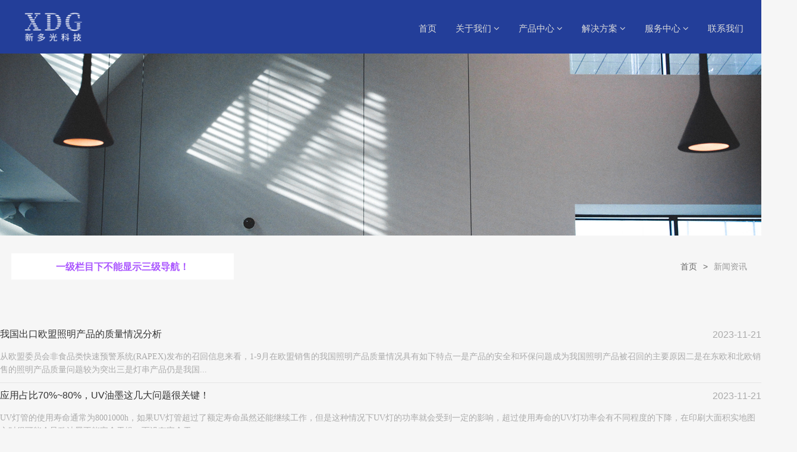

--- FILE ---
content_type: text/html; charset=utf-8
request_url: https://www.xdgled.com/xwzx.html
body_size: 12310
content:
<!DOCTYPE html>
<html>
<head>
    <!-- 启用极速模式(webkit) -->
    <meta name="renderer" content="webkit">
    <meta http-equiv="X-UA-Compatible" content="IE=Edge,chrome=1">
    <meta http-equiv="Content-Type" content="text/html; charset=utf-8"/>
    <meta name="format-detection" content="telephone=no" />
    <meta name="KeyWords" content="LED，灯具，灯饰，线性灯，霓虹灯带，软灯带，硬灯条，洗墙灯，柔性灯带，线性灯，室内灯，户外灯 ，商业照明，定制设计，防水，照明灯，智能控制">
    <meta name="description" content="东莞市新多光科技有限公司，拥有行业内率先通过ISO9001质量管理体系认证; 20多种产品荣获国家发明专利、实用新型以及外观专利，产品通过CCC、CQC、CE、ROHS等国家灯具检测认证；专注于LED应用技术创新、工业设计创新、商业模式创新，是LED户外照明、LED室内照明以软灯带、霓虹灯带、线条灯、智能控制、LED模组等产品综合应用解决方案提供商。">
    <title>东莞市新多光科技有限公司</title>
    <link rel="shortcut icon" type="image/x-icon" href="img/upimages/favicon.ico"/>
            <meta name="apple-mobile-web-app-capable" content="yes"/>
        <meta name="apple-mobile-web-app-status-bar-style" content="black"/>
        <meta name='apple-touch-fullscreen' content='yes'/>
        <meta name="full-screen" content="yes">
        <!-- SEO友好提示 -->
    <meta name="applicable-device" content="pc,mobile">
    <!--[if lt IE 9]>
    <script type="text/javascript" src="/js/comm/html5shiv.js"></script>
    <script type="text/javascript" src="/js/comm/respond.min.js"></script>
    <![endif]-->
    <script type="text/javascript" src="js/comm/jquery.min.js"></script>
    <script type="text/javascript" src="js/comm/jquery.lazyload.min.js"></script>
    <script type="text/javascript" src="js/comm/jquery.nicescroll.min.js"></script>
    <script type="text/javascript" src="js/comm/ubox.js" charset="utf-8"></script>
    <script type="text/javascript" src="js/comm/wow.js" charset="utf-8"></script>
            <script>
            var js_comm_alert_okButton = '确认',
             js_comm_alert_cancelButton = '取消',
             js_comm_alert_login = '登录',
            js_comm_alert_goreturn = '返回',
            js_comm_alert_msgTip = '温馨提示!';
        </script>
        <script type="text/javascript" src="js/comm/alert.js" charset="utf-8"></script>
        <script type="text/javascript" src="js/0390743.js?1764572828" charset="utf-8"></script>
    <link rel="stylesheet" type="text/css" href="css/comm/font/css/font-awesome.min.css">
    <link rel="stylesheet" type="text/css" href="css/comm/animate.min.css"/>
    <link rel="stylesheet" type="text/css" href="css/comm/box.css"/>
    <link rel="stylesheet" type="text/css" href="css/comm/alert.css"/>
    <link rel="stylesheet" type="text/css" href="css/comm/comm.css?1764572828"/>
    <link rel="stylesheet" type="text/css" href="css/0390743.css?1764572828"/>
    <link rel="stylesheet" type="text/css" href="css/comm/iconfont.css?1"/>
    <script>
        var batchArr = [];
        var checkLoad = 0;//判断是否是回调完成的
    </script>
    <script>
    var isOpenMobie = 2;
    var isOpenPad = 2;
    if(isOpenMobie == 1){
        if(isOpenPad == 1){
            $("body").css("width","auto");
        }else{
            //是否手机端判断
            var ua = navigator.userAgent;
            var ipad = ua.match(/(iPad).*OS\s([\d_]+)/),
                isIphone =!ipad && ua.match(/(iPhone\sOS)\s([\d_]+)/),
                isAndroid = ua.match(/(Android)\s+([\d.]+)/),
                isMobile = isIphone || isAndroid;
            if(isMobile){
                $("body").css("width","1280px");
            }else{
                $("body").css("width","auto");
            }
        }
    }else{
        $("body").css("width","auto");
        $("head").append("<meta id='headScreen' content='width=device-width, initial-scale=1.0, maximum-scale=1.0, user-scalable=no' name='viewport' />");
    }
    //手机屏幕尺寸兼容 purewinter 2019-03-26
    $(window).on('load',function(){
        bodyScale();
    });
    function bodyScale(){
        var windowWidth = $(window).width();
        $("#bodyScale").remove();
        if(windowWidth < 680){
            var scale = windowWidth / 375;
            $("#headScreen").remove();
            $("head").append("<meta id='headScreen' content='width=375, initial-scale="+scale+", maximum-scale="+scale+", user-scalable=no' name='viewport' />");
        }else if(windowWidth < 960){
            var scale = windowWidth / 960;
            $("#headScreen").remove();
            $("head").append("<meta id='headScreen' content='width=960, initial-scale="+scale+", maximum-scale="+scale+", user-scalable=no' name='viewport' />");
        }
    }
</script>
<script>
String.prototype.replaceAll= function(s1,s2){
    return this.replace(new RegExp(s1,"gm"),s2);
}
        function getQueryVariable(variable) {
            var query = window.location.search.substring(1);
            var vars = query.split("&");
            for (var i = 0; i < vars.length; i++) {
                var pair = vars[i].split("=");
                if (pair[0] == variable) {
                    return pair[1];
                }
            }
            return (false);
        }
        var FIDUser = getQueryVariable('FIDUser');
        var param = "idweb=17790&langid=0&UPermission=all&FIDUser=" + FIDUser;
        document.getElementsByTagName('head')[0].appendChild(document.createElement('script')).src = "https://admin.site.my-qcloud.com/exusers/login_html_v9_diy.php?" + param;
// 字体大小限制不跟随系统
$(document).ready(function(){
    if (typeof WeixinJSBridge == "object" && typeof WeixinJSBridge.invoke == "function") {
        handleFontSize();
    } else {
        document.addEventListener("WeixinJSBridgeReady", handleFontSize, false);
    }
    function handleFontSize() {
        // 设置网页字体为默认大小
        WeixinJSBridge.invoke('setFontSizeCallback', { 'fontSize' : 0 });
        // 重写设置网页字体大小的事件
        WeixinJSBridge.on('menu:setfont', function() {
            WeixinJSBridge.invoke('setFontSizeCallback', { 'fontSize' : 0 });
        });
    }
})
        $(window).on('load',function() {
            if (!(/msie [6|7|8|9]/i.test(navigator.userAgent))) {
                setTimeout(function () {
                    new WOW().init()
                }, 150)
            }
            ;
        });
        var DIY_WEBSITE_ID = "17790";
        var DIY_JS_SERVER = "admin.site.my-qcloud.com";
    </script>
            <script src="https://admin.site.my-qcloud.com/exusers/login_html_v9_diy.php?idweb=17790&langid=0&UPermission=all"></script>
            <script src="https://admin.site.my-qcloud.com/js/backscript.js"></script>
</head>
<body>
<!--这里专门处理百度分享文章显示缩略图不正确的问题，因为百度分享读取的是第一张图片，缩略图尽量在400x400,但是至好宽高都要大于400，前提是具有微信分享功能，图片地址通过jq传入 $(".baiduImg").attr("src",shareImg);-->
<div class="baiduImgSet" style="display: none;">
    <img class="baiduImg" src="">
</div>
    <script type="text/javascript">var Default_isFT = 0;</script>
<script type="text/javascript" src="js/comm/transform.js?201603091"></script>
    <!-- 百度自动提交收录代码 -->
    <script>
        (function () {
            var bp = document.createElement('script');
            var curProtocol = window.location.protocol.split(':')[0];
            if (curProtocol === 'https') {
                bp.src = 'https://zz.bdstatic.com/linksubmit/push.js';
            }
            else {
                bp.src = 'http://push.zhanzhang.baidu.com/push.js';
            }
            var s = document.getElementsByTagName("script")[0];
            s.parentNode.insertBefore(bp, s);
        })();
    </script>
            <div id="comm_layout_header" class="layout   scrollView"  data-wow-duration='0s' data-wow-delay='0s' data-wow-offset='0' data-wow-iteration='1'>
                <div class="view_contents">
                                <div id="dh_style_28_1751078455837" class="view style_28 dh  lockHeightView "  data-wow-duration='0s' data-wow-delay='0s' data-wow-offset='0' data-wow-iteration='1'>
                <div names="dh"
                     class="view_contents" >
<div id="menu" class="menu menuStyle_28">
	<div class="menuLayout">
		<ul class="miniMenu columnSet showmobile">
			<li class="leftBox">
				<div class="nav"></div>
				<div class="sidebar icoMenuSet"><i class="fa fa-navicon" onclick="setDhListen('style_01',this)"></i></div>
				<div class="menuScroll">
					<ul class="menuUlCopy">
								<li class="rflex" pageid="390742" showmobile=""><a class="mainMenuSet" href="index.html">
								首页</a>
								</li>
								<li class="rflex" pageid="390745" showmobile=""><a class="mainMenuSet" href="about.html">
								关于我们</a>
								<i class="fa fa-angle-down" onclick="navSwtich(this)"></i>
									<ul class="menuUlCopy">
											<li pageid="390722" showmobile="">
													<a class="subMenuSet" href="introduction.html">公司简介</a>
											</li>
											<li pageid="390723" showmobile="">
													<a class="subMenuSet" href="patents.html">专利与软件著作</a>
											</li>
											<li pageid="390734" showmobile="">
													<a class="subMenuSet" href="honorary.html">荣誉资质</a>
											</li>
									</ul>
								</li>
								<li class="rflex" pageid="390746" showmobile=""><a class="mainMenuSet" href="products.html">
								产品中心</a>
								<i class="fa fa-angle-down" onclick="navSwtich(this)"></i>
									<ul class="menuUlCopy">
											<li pageid="390736" showmobile="">
													<a class="subMenuSet" href="nhdd.html">LR系列霓虹灯带</a>
											</li>
											<li pageid="390737" showmobile="">
													<a class="subMenuSet" href="rxdd.html">LS系列软灯带</a>
											</li>
											<li pageid="390735" showmobile="">
													<a class="subMenuSet" href="xxd.html">LL系列线性灯</a>
											</li>
											<li pageid="390739" showmobile="">
													<a class="subMenuSet" href="ydt.html">LY系列硬灯条</a>
											</li>
											<li pageid="390738" showmobile="">
													<a class="subMenuSet" href="xqd.html">LW系列洗墙灯</a>
											</li>
									</ul>
								</li>
								<li class="rflex" pageid="390747" showmobile=""><a class="mainMenuSet" href="solution.html">
								解决方案</a>
								<i class="fa fa-angle-down" onclick="navSwtich(this)"></i>
									<ul class="menuUlCopy">
											<li pageid="390733" showmobile="">
													<a class="subMenuSet" href="syzm.html">商业照明</a>
											</li>
											<li pageid="390741" showmobile="">
													<a class="subMenuSet" href="hwzm.html">户外照明</a>
											</li>
									</ul>
								</li>
								<li class="rflex" pageid="390749" showmobile=""><a class="mainMenuSet" href="service_center.html">
								服务中心</a>
								<i class="fa fa-angle-down" onclick="navSwtich(this)"></i>
									<ul class="menuUlCopy">
											<li pageid="390720" showmobile="">
													<a class="subMenuSet" href="aftercare.html">售后服务</a>
											</li>
											<li pageid="390721" showmobile="">
													<a class="subMenuSet" href="faq.html">常见问题</a>
											</li>
											<li pageid="390744" showmobile="">
													<a class="subMenuSet" href="technical_support.html">技术支持</a>
											</li>
									</ul>
								</li>
								<li class="rflex" pageid="390751" showmobile=""><a class="mainMenuSet" href="contact_us.html">
								联系我们</a>
								</li>
					</ul>
				</div>
			</li>
		</ul>
		<div class="menuUl_box columnSet dhAreaSet showpc">
			<ul class="menuUl dflex maxWidth ">
						<li class="rflex isLi" pageid="390742" showpc="">
							<a class="mainMenuSet Nosub" href="index.html">
								首页
							</a>
						</li>
						<li class="rflex isLi" pageid="390745" showpc="">
						<a class="mainMenuSet Onsub" href="about.html">
								关于我们
								<i class="fa fa-angle-down"></i>
							</a>
							<ul class="menuUl02 subminSet">
									<li class="subMenu02 subMenuSet" pageid="390722" showpc="">
										<a href="introduction.html">
											公司简介
										</a>
										</li>
									<li class="subMenu02 subMenuSet" pageid="390723" showpc="">
										<a href="patents.html">
											专利与软件著作
										</a>
										</li>
									<li class="subMenu02 subMenuSet" pageid="390734" showpc="">
										<a href="honorary.html">
											荣誉资质
										</a>
										</li>
								</ul>
						</li>
						<li class="rflex isLi" pageid="390746" showpc="">
						<a class="mainMenuSet Onsub" href="products.html">
								产品中心
								<i class="fa fa-angle-down"></i>
							</a>
							<ul class="menuUl02 subminSet">
									<li class="subMenu02 subMenuSet" pageid="390736" showpc="">
										<a href="nhdd.html">
											LR系列霓虹灯带
										</a>
										</li>
									<li class="subMenu02 subMenuSet" pageid="390737" showpc="">
										<a href="rxdd.html">
											LS系列软灯带
										</a>
										</li>
									<li class="subMenu02 subMenuSet" pageid="390735" showpc="">
										<a href="xxd.html">
											LL系列线性灯
										</a>
										</li>
									<li class="subMenu02 subMenuSet" pageid="390739" showpc="">
										<a href="ydt.html">
											LY系列硬灯条
										</a>
										</li>
									<li class="subMenu02 subMenuSet" pageid="390738" showpc="">
										<a href="xqd.html">
											LW系列洗墙灯
										</a>
										</li>
								</ul>
						</li>
						<li class="rflex isLi" pageid="390747" showpc="">
						<a class="mainMenuSet Onsub" href="solution.html">
								解决方案
								<i class="fa fa-angle-down"></i>
							</a>
							<ul class="menuUl02 subminSet">
									<li class="subMenu02 subMenuSet" pageid="390733" showpc="">
										<a href="syzm.html">
											商业照明
										</a>
										</li>
									<li class="subMenu02 subMenuSet" pageid="390741" showpc="">
										<a href="hwzm.html">
											户外照明
										</a>
										</li>
								</ul>
						</li>
						<li class="rflex isLi" pageid="390749" showpc="">
						<a class="mainMenuSet Onsub" href="service_center.html">
								服务中心
								<i class="fa fa-angle-down"></i>
							</a>
							<ul class="menuUl02 subminSet">
									<li class="subMenu02 subMenuSet" pageid="390720" showpc="">
										<a href="aftercare.html">
											售后服务
										</a>
										</li>
									<li class="subMenu02 subMenuSet" pageid="390721" showpc="">
										<a href="faq.html">
											常见问题
										</a>
										</li>
									<li class="subMenu02 subMenuSet" pageid="390744" showpc="">
										<a href="technical_support.html">
											技术支持
										</a>
										</li>
								</ul>
						</li>
						<li class="rflex isLi" pageid="390751" showpc="">
							<a class="mainMenuSet Nosub" href="contact_us.html">
								联系我们
							</a>
						</li>
			</ul>
		</div>
	</div>
</div>
<!-- 导航栏目有下级时禁止跳转 -->
<script>
    /*pc,手机显示隐藏*/
    function is_mobile(){
        return window.screen.width<767 || ($('body').width() > 0 && $('body').width() < 767);
    }
    $(function(){
        $("#dh_style_28_1751078455837 li").each(function(){
                    });
            })
</script>
<!-- 二级菜单宽度自适应 -->
    <script>
        function navSwtich(obj) {
            $(obj).siblings(".menuUlCopy").slideToggle(200);
            $(obj).toggleClass('ontoggle');
            $(obj).parent().siblings().find(".menuUlCopy").slideUp(200);
            $(obj).parent().siblings().find(".fa-angle-down").removeClass('ontoggle');
        }
        function subLeft_dh_style_28_1751078455837(){
            $("#dh_style_28_1751078455837 .menuUl>li").each(function(){
                $(this).find(".menuUl03").css("left",'100%');
            })
        }
        $(window).resize(function() {
            subLeft_dh_style_28_1751078455837();
        })
        $(function(){
            $("#dh_style_28_1751078455837 .fa-navicon").click(function(){
        $("#dh_style_28_1751078455837").addClass('clearTransform');
                $("#dh_style_28_1751078455837 .menuUlCopy").each(function(){
                    $(this).siblings(".fa").show();
                })
            })
            subLeft_dh_style_28_1751078455837();
                        $("#dh_style_28_1751078455837 .subBox").css("top",$("#dh_style_28_1751078455837 .menuUl_box").height());
            if($("#dh_style_28_1751078455837 .menuUl").hasClass("noHover")){
                var tabNum = 0;
                $("#dh_style_28_1751078455837 .menuUl>li").find(".Onsub").each(function(){
                    tabNum += 1;
                    $(this).parent().attr("tabNum",tabNum)
                })
                $("#dh_style_28_1751078455837 .menuUl>li .Onsub").mouseover(function(){
                    $("#dh_style_28_1751078455837 .subBox").show();
                    var index = $(this).parent().attr("tabNum");
                    $("#dh_style_28_1751078455837 .subBox .subItems").eq(index-1).fadeIn(100).siblings().hide();
                                        $("#dh_style_28_1751078455837 .subBox .subMenuImgArea .subMenuImgCon").eq(0).fadeIn(100).siblings().hide();
                                    })
				                $("#dh_style_28_1751078455837 .subBox").mouseleave(function(){
                    $(this).hide();
                });
                $("#dh_style_28_1751078455837 .menuUl>li .Nosub").mouseover(function(){
                    $("#dh_style_28_1751078455837 .subBox").hide();
                })
                //风格41 42
            }
        })
	var color = $('#dh_style_28_1751078455837 .menuStyle_28 .menuUl02 .subMenu02').css('background-color');
	$('#dh_style_28_1751078455837 .menuStyle_28').append(``);
	$('#dh_style_28_1751078455837 .menuStyle_28 .menuUl02 .subMenu02').mouseover(function(){
		let that = $(this);
		setTimeout(function(){
			var hoverColor = that.css('background-color');
			$('#dh_style_28_1751078455837 .menuStyle_28').append(``);
		},100);
	});
    </script>
                </div>
            </div>
                        <div id="image_logo_1751078455841" class="view logo image  "  data-wow-duration='0s' data-wow-delay='0s' data-wow-offset='0' data-wow-iteration='1'>
                <div names="image"
                     class="view_contents" >
                    <div class="logoStyle modSet">
<a href='index.html' target="_self"><img class="imgSet" src="img/logo.png?1764572828" title="东莞市新多光科技有限公司" alt="东莞市新多光科技有限公司" style="width:auto; height:100%; margin-left:0px"/></a>
</div>                </div>
            </div>
                            </div>
            </div>
                        <div id="layout_1702720761205" class="layout   scrollView"  data-wow-duration='0s' data-wow-delay='0s' data-wow-offset='0' data-wow-iteration='1'>
                <div class="view_contents">
                                    </div>
            </div>
                        <div id="layout_1702118819722" class="layout   scrollView"  data-wow-duration='0s' data-wow-delay='0s' data-wow-offset='0' data-wow-iteration='1'>
                <div class="view_contents">
                                <div id="dh_style_menu2_01_1702118819724" class="view style_menu2_01 dh  lockHeightView "  data-wow-duration='0s' data-wow-delay='0s' data-wow-offset='0' data-wow-iteration='1'>
                <div names="dh"
                     class="view_contents" >
                    <div id="menu2" class="menu2 menu2Style_1">
	<div class="menu2Layout">
		<div class="menu2Ul_box">
			<ul class="menu2Ul dflex">
					<li class="rflex"><a class="subMenuSet" href="">一级栏目下不能显示三级导航！</a></li>
			</ul>
		</div>
	</div>
</div>
<script type="text/javascript">
                             $('#dh_style_menu2_01_1702118819724 .menu2Style_1').addClass('wrap_mobile');
    // 风格style_menu2_03 交互
    </script>
                </div>
            </div>
                        <div id="homelink_style_02_1702118819726" class="view style_02 homelink  lockHeightView "  data-wow-duration='0s' data-wow-delay='0s' data-wow-offset='0' data-wow-iteration='1'>
                <div names="homelink"
                     class="view_contents" >
                    <div class="homelink_style02 modSet">
    <ul class="link_ul">
            <li class="link_li">
                <a class="tabItemSet" href="index.html">首页</a>
                    <span class="tabItemSet">></span>
            </li>
                <li class="link_li on"><a class="tabItemSet tabCurItem">
                        <i>新闻资讯</i>
                </a></li>
    </ul>
</div><script>//--
				$(function(){
					var viewid="homelink_style_02_1702118819726";
					var sys_url="viewid=homelink_style_02_1702118819726&name=homelink&style=style_02&langid=0&pageid=390743&viewCtrl=default&isfb=1";
					var moreParams='';
					if(typeof(history.pushState) != 'undefined'){
						var hstate=JSON.stringify(history.state);
						if(hstate!='null'&& hstate!=null){
							eval('var hjson = ' + hstate);
							moreParams=hjson.moreParamshomelink_style_02_1702118819726;
						}
					}
					RequestURL(viewid,sys_url,moreParams);
				})
			//--</script>
<script>
    </script>
                </div>
            </div>
                            </div>
            </div>
                        <div id="layout_1700551309370" class="layout   scrollView"  data-wow-duration='0s' data-wow-delay='0s' data-wow-offset='0' data-wow-iteration='1'>
                <div class="view_contents">
                                <div id="newsList_style_18_1700551342002" class="view style_18 newsList  lockHeightView "  data-wow-duration='0s' data-wow-delay='0s' data-wow-offset='0' data-wow-iteration='1'>
                <div names="newsList"
                     class="view_contents" >
                    <!---新闻列表区域-->
<!--pageSet pagecurSet-->
<div class="boxNewsListStyle_18">
	<ul id="boxNewsList">
		<li class="sumary_list modSet">
			<div class="newCont">
				<div class="newTitle ">
					<div class="newName ">
							<a class="titleSet" href="news_detail.html?newsid=610261&_t=1700552569" target="_self" >我国出口欧盟照明产品的质量情况分析</a>
						<span class="newsTime timesSet"><span class="nDate">2023-11-21</span></span>
					</div>
				</div>
					<div class="newDetail detailSet pc" style="-webkit-line-clamp: ;">从欧盟委员会非食品类快速预警系统(RAPEX)发布的召回信息来看，1-9月在欧盟销售的我国照明产品质量情况具有如下特点一是产品的安全和环保问题成为我国照明产品被召回的主要原因二是在东欧和北欧销售的照明产品质量问题较为突出三是灯串产品仍是我国...</div>
					<div class="newDetail detailSet pad" style="-webkit-line-clamp: ;">从欧盟委员会非食品类快速预警系统(RAPEX)发布的召回信息来看，1-9月在欧盟销售的我国照明产品质量情况具有如下特点一是产品的安全和环保问题成为我国照明产品被召回的主要原因二是在东欧和北欧销售的照明产品质量问题较为突出三是灯串产品仍是我国...</div>
					<div class="newDetail detailSet mobile" style="-webkit-line-clamp: ;">从欧盟委员会非食品类快速预警系统(RAPEX)发布的召回信息来看，1-9...</div>
			</div>
		</li>
		<li class="sumary_list modSet">
			<div class="newCont">
				<div class="newTitle ">
					<div class="newName ">
							<a class="titleSet" href="news_detail.html?newsid=610260&_t=1700552510" target="_self" >应用占比70%~80%，UV油墨这几大问题很关键！</a>
						<span class="newsTime timesSet"><span class="nDate">2023-11-21</span></span>
					</div>
				</div>
					<div class="newDetail detailSet pc" style="-webkit-line-clamp: ;">UV灯管的使用寿命通常为8001000h，如果UV灯管超过了额定寿命虽然还能继续工作，但是这种情况下UV灯的功率就会受到一定的影响，超过使用寿命的UV灯功率会有不同程度的下降，在印刷大面积实地图文时很可能会导致油墨不能完全干燥，而没有完全干...</div>
					<div class="newDetail detailSet pad" style="-webkit-line-clamp: ;">UV灯管的使用寿命通常为8001000h，如果UV灯管超过了额定寿命虽然还能继续工作，但是这种情况下UV灯的功率就会受到一定的影响，超过使用寿命的UV灯功率会有不同程度的下降，在印刷大面积实地图文时很可能会导致油墨不能完全干燥，而没有完全干...</div>
					<div class="newDetail detailSet mobile" style="-webkit-line-clamp: ;">UV灯管的使用寿命通常为8001000h，如果UV灯管超过了额定寿命虽然...</div>
			</div>
		</li>
		<li class="sumary_list modSet">
			<div class="newCont">
				<div class="newTitle ">
					<div class="newName ">
							<a class="titleSet" href="news_detail.html?newsid=610259&_t=1700552448" target="_self" >长沙宁乡市东湖塘社区路灯亮化点亮乡村振兴路</a>
						<span class="newsTime timesSet"><span class="nDate">2023-11-21</span></span>
					</div>
				</div>
					<div class="newDetail detailSet pc" style="-webkit-line-clamp: ;">目前，这批太阳能路灯的亮化安装工程已全部竣工，社区东湖片潭湖片南竹片桐木组等村组级公路，共计4.5公里的乡村道路全部被点亮，方便了东湖塘中心小学东湖塘中学及周边群众近3000余人出行</div>
					<div class="newDetail detailSet pad" style="-webkit-line-clamp: ;">目前，这批太阳能路灯的亮化安装工程已全部竣工，社区东湖片潭湖片南竹片桐木组等村组级公路，共计4.5公里的乡村道路全部被点亮，方便了东湖塘中心小学东湖塘中学及周边群众近3000余人出行</div>
					<div class="newDetail detailSet mobile" style="-webkit-line-clamp: ;">目前，这批太阳能路灯的亮化安装工程已全部竣工，社区东湖片潭湖片南竹片桐木...</div>
			</div>
		</li>
		<li class="sumary_list modSet">
			<div class="newCont">
				<div class="newTitle ">
					<div class="newName ">
							<a class="titleSet" href="news_detail.html?newsid=610258&_t=1700552364" target="_self" >重庆发布新型显示发展行动计划，加快Mini/Micro LED产业化</a>
						<span class="newsTime timesSet"><span class="nDate">2023-11-21</span></span>
					</div>
				</div>
					<div class="newDetail detailSet pc" style="-webkit-line-clamp: ;">其中，在加速产业补链强链方面，文件提到将优化存量面板产能，加快MiniMicroLED产业化步伐，推动MLED新型显示器件生产线项目投产，提速MicroLED芯片外延阵列背板巨量转移全彩化驱动IC等核心技术产业化进程，构筑以MLED为核心的...</div>
					<div class="newDetail detailSet pad" style="-webkit-line-clamp: ;">其中，在加速产业补链强链方面，文件提到将优化存量面板产能，加快MiniMicroLED产业化步伐，推动MLED新型显示器件生产线项目投产，提速MicroLED芯片外延阵列背板巨量转移全彩化驱动IC等核心技术产业化进程，构筑以MLED为核心的...</div>
					<div class="newDetail detailSet mobile" style="-webkit-line-clamp: ;">其中，在加速产业补链强链方面，文件提到将优化存量面板产能，加快MiniM...</div>
			</div>
		</li>
		<li class="sumary_list modSet">
			<div class="newCont">
				<div class="newTitle ">
					<div class="newName ">
							<a class="titleSet" href="news_detail.html?newsid=610257&_t=1700552204" target="_self" >关于推荐中照照明奖评审专家库增补专家人选的通知</a>
						<span class="newsTime timesSet"><span class="nDate">2023-11-21</span></span>
					</div>
				</div>
					<div class="newDetail detailSet pc" style="-webkit-line-clamp: ;">经省市照明学会推荐的，需加盖单位公章经中国照明学会分支机构推荐的，需主任委员签字经中国照明学会理事推荐的，需理事本人签字经中国照明学会会员单位推荐的，需加盖单位公章</div>
					<div class="newDetail detailSet pad" style="-webkit-line-clamp: ;">经省市照明学会推荐的，需加盖单位公章经中国照明学会分支机构推荐的，需主任委员签字经中国照明学会理事推荐的，需理事本人签字经中国照明学会会员单位推荐的，需加盖单位公章</div>
					<div class="newDetail detailSet mobile" style="-webkit-line-clamp: ;">经省市照明学会推荐的，需加盖单位公章经中国照明学会分支机构推荐的，需主任...</div>
			</div>
		</li>
		<li class="sumary_list modSet">
			<div class="newCont">
				<div class="newTitle ">
					<div class="newName ">
							<a class="titleSet" href="news_detail.html?newsid=610255&_t=1700552083" target="_self" >中国照明学会郑重发表《中国科协全国学会学术出版道德公约》</a>
						<span class="newsTime timesSet"><span class="nDate">2023-11-21</span></span>
					</div>
				</div>
					<div class="newDetail detailSet pc" style="-webkit-line-clamp: ;">公约特别针对当前在学术出版伦理方面出现的一些新问题做出了申明，强调要恪守出版伦理道德，确保论文撰写诚信规范，不抄袭剽窃他人科研成果或者伪造篡改研究数据研究结论，不通过第三方购买代写代投论文，以及虚构同行评议专家及评议意见，不在无实质学术贡献...</div>
					<div class="newDetail detailSet pad" style="-webkit-line-clamp: ;">公约特别针对当前在学术出版伦理方面出现的一些新问题做出了申明，强调要恪守出版伦理道德，确保论文撰写诚信规范，不抄袭剽窃他人科研成果或者伪造篡改研究数据研究结论，不通过第三方购买代写代投论文，以及虚构同行评议专家及评议意见，不在无实质学术贡献...</div>
					<div class="newDetail detailSet mobile" style="-webkit-line-clamp: ;">公约特别针对当前在学术出版伦理方面出现的一些新问题做出了申明，强调要恪守...</div>
			</div>
		</li>
		<li class="sumary_list modSet">
			<div class="newCont">
				<div class="newTitle ">
					<div class="newName ">
							<a class="titleSet" href="news_detail.html?newsid=610254&_t=1700552024" target="_self" >2021年新能源照明十大新闻</a>
						<span class="newsTime timesSet"><span class="nDate">2023-11-21</span></span>
					</div>
				</div>
					<div class="newDetail detailSet pc" style="-webkit-line-clamp: ;">七10月6日北京富润成照明应用安徽朗越产品完工赞比亚铜带省恩多拉机场光伏路灯项目，共安装包含光伏路灯在内共1245盏照明灯具</div>
					<div class="newDetail detailSet pad" style="-webkit-line-clamp: ;">七10月6日北京富润成照明应用安徽朗越产品完工赞比亚铜带省恩多拉机场光伏路灯项目，共安装包含光伏路灯在内共1245盏照明灯具</div>
					<div class="newDetail detailSet mobile" style="-webkit-line-clamp: ;">七10月6日北京富润成照明应用安徽朗越产品完工赞比亚铜带省恩多拉机场光伏...</div>
			</div>
		</li>
		<li class="sumary_list modSet">
			<div class="newCont">
				<div class="newTitle ">
					<div class="newName ">
							<a class="titleSet" href="news_detail.html?newsid=610253&_t=1700551909" target="_self" >4项照明相关国家标准发布</a>
						<span class="newsTime timesSet"><span class="nDate">2023-11-21</span></span>
					</div>
				</div>
					<div class="newDetail detailSet pc" style="-webkit-line-clamp: ;">GB37478规定了道路和隧道照明用LED灯具的能效限定值能效等级和试验方法，适用于额定电压为AC220V频率50Hz的道路和隧道照明用LED灯具包括LED光源及其控制装置，不包括可独立安装的互联控制部件或其他与照明无关的功能附件</div>
					<div class="newDetail detailSet pad" style="-webkit-line-clamp: ;">GB37478规定了道路和隧道照明用LED灯具的能效限定值能效等级和试验方法，适用于额定电压为AC220V频率50Hz的道路和隧道照明用LED灯具包括LED光源及其控制装置，不包括可独立安装的互联控制部件或其他与照明无关的功能附件</div>
					<div class="newDetail detailSet mobile" style="-webkit-line-clamp: ;">GB37478规定了道路和隧道照明用LED灯具的能效限定值能效等级和试验...</div>
			</div>
		</li>
	</ul>
		<div class="page_btn">
				<script>var sys_url_newsList_style_18_1700551342002="viewid=newsList_style_18_1700551342002&name=newsList&style=style_18&langid=0&pageid=390743&viewCtrl=newsList";</script><div class='new_page'><a id='pagecurSet' class='page pageSet cur' href="javascript:;" page='1'>1</a><a class='page pageSet ' page='2' href="#newsList_style_18_1700551342002" onclick="RequestURL('newsList_style_18_1700551342002', sys_url_newsList_style_18_1700551342002, 'News_page=2&')">2</a><a class='page pageSet ' page='>' href="#newsList_style_18_1700551342002" onclick="RequestURL('newsList_style_18_1700551342002', sys_url_newsList_style_18_1700551342002, 'News_page=2&')">></a></div>
		</div>
</div>
<!---新闻列表区域 结束--->
<script>//--
				$(function(){
					var viewid="newsList_style_18_1700551342002";
					var sys_url="viewid=newsList_style_18_1700551342002&name=newsList&style=style_18&langid=0&pageid=390743&viewCtrl=newsList&isfb=1";
					var moreParams='';
					if(typeof(history.pushState) != 'undefined'){
						var hstate=JSON.stringify(history.state);
						if(hstate!='null'&& hstate!=null){
							eval('var hjson = ' + hstate);
							moreParams=hjson.moreParamsnewsList_style_18_1700551342002;
						}
					}
					RequestURL(viewid,sys_url,moreParams);
				})
			//--</script>
                </div>
            </div>
                            </div>
            </div>
                        <div id="comm_layout_footer" class="layout   scrollView"  data-wow-duration='0s' data-wow-delay='0s' data-wow-offset='0' data-wow-iteration='1'>
                <div class="view_contents">
                                <div id="div_a_includeBlock_1691388561590" class="view a_includeBlock div  includeView "  data-wow-duration='0s' data-wow-delay='0s' data-wow-offset='0' data-wow-iteration='1'>
                <div names="div"
                     class="view_contents" >
                                <div id="image_style_13_1_1691388506950" class="view style_13_1 image  lockHeightView "  data-wow-duration='0s' data-wow-delay='0s' data-wow-offset='0' data-wow-iteration='1'>
                <div names="image"
                     class="view_contents" >
                    <!-- pageSet pagecurSet -->
<div class="imgStyle_13_1">
	<input type='hidden' id='current_page_1' value="4"/>
	<input type='hidden' id='show_per_page_1' value="4"/>
	<ul class="imgTextUl" id="content_1">
			<li class="imgTextLi modSet">
				<div class="left">
					<div class="image-box">
                        <a style="cursor:default;">
						<div class="imgTBox">
							<img src="https://wds-service-1258344699.file.myqcloud.com/20/17790/png/17021063377107c485c5a1aa938e0c375de90ed8efca7.png?version=1702106339"  class="imgSet"  alt="17021063377107c485c5a1aa938e0c375de90ed8efca7">
						</div>
						</a>
					</div>
					<div class="ratio" style="margin-top:100%;"></div>
				</div>
				<div class="cont">
						<a style="cursor:default;">
					<div class="name titleSet">电话：13510214123</div>
					</a>
					<div class="subName detailSet"></div>
				</div>
			</li>
			<li class="imgTextLi modSet">
				<div class="left">
					<div class="image-box">
                        <a style="cursor:default;">
						<div class="imgTBox">
							<img src="https://wds-service-1258344699.file.myqcloud.com/20/17790/png/1702106337724324c588809e563732f9768894df127f9.png?version=1702106339"  class="imgSet"  alt="1702106337724324c588809e563732f9768894df127f9">
						</div>
						</a>
					</div>
					<div class="ratio" style="margin-top:100%;"></div>
				</div>
				<div class="cont">
						<a style="cursor:default;">
					<div class="name titleSet">传真：0755-29427882</div>
					</a>
					<div class="subName detailSet"></div>
				</div>
			</li>
			<li class="imgTextLi modSet">
				<div class="left">
					<div class="image-box">
                        <a style="cursor:default;">
						<div class="imgTBox">
							<img src="https://wds-service-1258344699.file.myqcloud.com/20/17790/png/1702106337678f3759deb0fe3bbfa341a8db181d9f8aa.png?version=1702106339"  class="imgSet"  alt="1702106337678f3759deb0fe3bbfa341a8db181d9f8aa">
						</div>
						</a>
					</div>
					<div class="ratio" style="margin-top:100%;"></div>
				</div>
				<div class="cont">
						<a style="cursor:default;">
					<div class="name titleSet">邮箱：xubj@linearflexc.com</div>
					</a>
					<div class="subName detailSet"></div>
				</div>
			</li>
			<li class="imgTextLi modSet">
				<div class="left">
					<div class="image-box">
                        <a style="cursor:default;">
						<div class="imgTBox">
							<img src="https://wds-service-1258344699.file.myqcloud.com/20/17790/png/1702106337752a0cfff2a66ccf767b776fcca1363adaa.png?version=1702106339"  class="imgSet"  alt="1702106337752a0cfff2a66ccf767b776fcca1363adaa">
						</div>
						</a>
					</div>
					<div class="ratio" style="margin-top:100%;"></div>
				</div>
				<div class="cont">
						<a style="cursor:default;">
					<div class="name titleSet">地址：广东省东莞市东坑镇百顺工业区东部片场39号五楼</div>
					</a>
					<div class="subName detailSet"></div>
				</div>
			</li>
		<li></li>
		<li></li>
		<li></li>
		<li></li>
		<li></li>
		<li></li>
		<li></li>
	</ul>
</div>
                </div>
            </div>
                        <div id="footerCustom_footerDh_01_1691388682990" class="view footerDh_01 footerCustom  lockHeightView "  data-wow-duration='0s' data-wow-delay='0s' data-wow-offset='0' data-wow-iteration='1'>
                <div names="footerCustom"
                     class="view_contents" >
<div id="menu" class="menu footerCustom_01">
	<div class="menuLayout">
		<div class="menuUl_box columnSet dhAreaSet showpc">
			<ul class="menuUl dflex maxWidth ">
						<li class="rflex isLi" pageid="390745" showpc="">
							<a class="mainMenuSet Onsub" href="about.html">
								关于我们
							</a>
								<ul class="menuUl02 subminSet">
												<li class="subMenu02 subMenuSet" pageid="390722" showpc="">
											<a href="introduction.html">
											公司简介
											</a>
										</li>
												<li class="subMenu02 subMenuSet" pageid="390723" showpc="">
											<a href="patents.html">
											专利与软件著作
											</a>
										</li>
												<li class="subMenu02 subMenuSet" pageid="390734" showpc="">
											<a href="honorary.html">
											荣誉资质
											</a>
										</li>
								</ul>
						</li>
						<li class="rflex isLi" pageid="390746" showpc="">
							<a class="mainMenuSet Onsub" href="products.html">
								产品中心
							</a>
								<ul class="menuUl02 subminSet">
												<li class="subMenu02 subMenuSet" pageid="390736" showpc="">
											<a href="nhdd.html">
											LR系列霓虹灯带
											</a>
										</li>
												<li class="subMenu02 subMenuSet" pageid="390737" showpc="">
											<a href="rxdd.html">
											LS系列软灯带
											</a>
										</li>
												<li class="subMenu02 subMenuSet" pageid="390735" showpc="">
											<a href="xxd.html">
											LL系列线性灯
											</a>
										</li>
												<li class="subMenu02 subMenuSet" pageid="390739" showpc="">
											<a href="ydt.html">
											LY系列硬灯条
											</a>
										</li>
												<li class="subMenu02 subMenuSet" pageid="390738" showpc="">
											<a href="xqd.html">
											LW系列洗墙灯
											</a>
										</li>
								</ul>
						</li>
						<li class="rflex isLi" pageid="390747" showpc="">
							<a class="mainMenuSet Onsub" href="solution.html">
								解决方案
							</a>
								<ul class="menuUl02 subminSet">
												<li class="subMenu02 subMenuSet" pageid="390733" showpc="">
											<a href="syzm.html">
											商业照明
											</a>
										</li>
												<li class="subMenu02 subMenuSet" pageid="390741" showpc="">
											<a href="hwzm.html">
											户外照明
											</a>
										</li>
								</ul>
						</li>
						<li class="rflex isLi" pageid="390749" showpc="">
							<a class="mainMenuSet Onsub" href="service_center.html">
								服务中心
							</a>
								<ul class="menuUl02 subminSet">
												<li class="subMenu02 subMenuSet" pageid="390720" showpc="">
											<a href="aftercare.html">
											售后服务
											</a>
										</li>
												<li class="subMenu02 subMenuSet" pageid="390721" showpc="">
											<a href="faq.html">
											常见问题
											</a>
										</li>
								</ul>
						</li>
			</ul>
		</div>
		<div class="menuUl_box columnSet dhAreaSet showmobile">
			<ul class="menuUl dflex maxWidth ">
							<li class="rflex isLi" pageid="390745" showpc="">
							<a class="mainMenuSet Onsub" href="about.html">
								关于我们
							</a>
								<ul class="menuUl02 subminSet">
												<li class="subMenu02 subMenuSet" pageid="390722" showpc="">
											<a href="introduction.html">
											公司简介
											</a>
										</li>
												<li class="subMenu02 subMenuSet" pageid="390723" showpc="">
											<a href="patents.html">
											专利与软件著作
											</a>
										</li>
												<li class="subMenu02 subMenuSet" pageid="390734" showpc="">
											<a href="honorary.html">
											荣誉资质
											</a>
										</li>
								</ul>
						</li>
							<li class="rflex isLi" pageid="390746" showpc="">
							<a class="mainMenuSet Onsub" href="products.html">
								产品中心
							</a>
								<ul class="menuUl02 subminSet">
												<li class="subMenu02 subMenuSet" pageid="390736" showpc="">
											<a href="nhdd.html">
											LR系列霓虹灯带
											</a>
										</li>
												<li class="subMenu02 subMenuSet" pageid="390737" showpc="">
											<a href="rxdd.html">
											LS系列软灯带
											</a>
										</li>
												<li class="subMenu02 subMenuSet" pageid="390735" showpc="">
											<a href="xxd.html">
											LL系列线性灯
											</a>
										</li>
												<li class="subMenu02 subMenuSet" pageid="390739" showpc="">
											<a href="ydt.html">
											LY系列硬灯条
											</a>
										</li>
												<li class="subMenu02 subMenuSet" pageid="390738" showpc="">
											<a href="xqd.html">
											LW系列洗墙灯
											</a>
										</li>
								</ul>
						</li>
							<li class="rflex isLi" pageid="390747" showpc="">
							<a class="mainMenuSet Onsub" href="solution.html">
								解决方案
							</a>
								<ul class="menuUl02 subminSet">
												<li class="subMenu02 subMenuSet" pageid="390733" showpc="">
											<a href="syzm.html">
											商业照明
											</a>
										</li>
												<li class="subMenu02 subMenuSet" pageid="390741" showpc="">
											<a href="hwzm.html">
											户外照明
											</a>
										</li>
								</ul>
						</li>
							<li class="rflex isLi" pageid="390749" showpc="">
							<a class="mainMenuSet Onsub" href="service_center.html">
								服务中心
							</a>
								<ul class="menuUl02 subminSet">
												<li class="subMenu02 subMenuSet" pageid="390720" showpc="">
											<a href="aftercare.html">
											售后服务
											</a>
										</li>
												<li class="subMenu02 subMenuSet" pageid="390721" showpc="">
											<a href="faq.html">
											常见问题
											</a>
										</li>
												<li class="subMenu02 subMenuSet" pageid="390744" showpc="">
											<a href="technical_support.html">
											技术支持
											</a>
										</li>
								</ul>
						</li>
			</ul>
		</div>
	</div>
</div>
<!-- 导航栏目有下级时禁止跳转 -->
<script>
$(function(){
	if($("#footerCustom_footerDh_01_1691388682990 .menuUl").hasClass("noHover")){
		var tabNum = 0;
		$("#footerCustom_footerDh_01_1691388682990 .menuUl>li").find(".Onsub").each(function(){
			tabNum += 1;
			$(this).parent().attr("tabNum",tabNum)
		})
	}
})
</script>
<!-- 每行显示列数 -->
<!--  -->
<script>
/*pc,手机显示隐藏*/
function is_mobile(){
	return window.screen.width<767 || ($('body').width() > 0 && $('body').width() < 767);
}
function _checkWindwo(){
	if(is_mobile()){
		$("#footerCustom_footerDh_01_1691388682990 .showmobile").show();
		$("#footerCustom_footerDh_01_1691388682990 .showpc").hide();
	}else{
		$("#footerCustom_footerDh_01_1691388682990 .showmobile").hide();
		$("#footerCustom_footerDh_01_1691388682990 .showpc").show();
	}
}
_checkWindwo();
$(window).resize(function() {
	_checkWindwo();
})
</script>
                </div>
            </div>
                        <div id="copyright_style_01_1692154378556" class="view style_01 copyright  lockHeightView "  data-wow-duration='0s' data-wow-delay='0s' data-wow-offset='0' data-wow-iteration='1'>
                <div names="copyright"
                     class="view_contents" >
                    <div class="copyrightStyle01 modSet">
        <div class="copyright_view line_view">Copyright  东莞市新多光科技有限公司  All rights reserved.</div>
        <div class="icp_view line_view"><a target="_blank" href="https://beian.miit.gov.cn/">粤ICP备2024173403号-1</a></div>
        <div class="lw_view line_view"><a target="_blank" href="https://www.beian.gov.cn/portal/registerSystemInfo?recordcode=44197802000101"><img class="lw_icon" src="img/copyright/style_01/beiab.png" alt="粤公网安备44197802000101号">粤公网安备44197802000101号</a></div>
</div>
                </div>
            </div>
                        <div id="image_style_01_1564023631304" class="view style_01 image  "  data-wow-duration='0s' data-wow-delay='0s' data-wow-offset='0' data-wow-iteration='1'>
                <div names="image"
                     class="view_contents" >
<script class="editor-view-extend">
    </script><div class="imgStyle CompatibleImg picSet" >
		<a href='index.html?pageid=390742' target="_self" style="border-radius: inherit;">
			<img class="link-type-" src="https://wds-service-1258344699.file.myqcloud.com/20/17790/png/170210346481496d6f2e7e1f705ab5e59c84a6dc009b2.png?version=1702103467" title="" alt="logo白" id="imageModeShow" style="border-radius: inherit;"/>
		</a>
</div>
<!-- 新加的js  -->
                </div>
            </div>
                            </div>
            </div>
                        <div id="copyright_style_01_1730877105736" class="view style_01 copyright  lockHeightView "  data-wow-duration='0s' data-wow-delay='0s' data-wow-offset='0' data-wow-iteration='1'>
                <div names="copyright"
                     class="view_contents" >
                    <div class="copyrightStyle01 modSet">
        <div class="copyright_view line_view">Copyright 东莞市新多光科技有限公司  All rights reserved.</div>
        <div class="icp_view line_view"><a target="_blank" href="https://beian.miit.gov.cn/">粤ICP备2024173403号-1</a></div>
        <div class="lw_view line_view"><a target="_blank" href="https://www.beian.gov.cn/portal/registerSystemInfo?recordcode=44197802000101"><img class="lw_icon" src="img/copyright/style_01/beiab.png" alt="粤公网安备44197802000101号">粤公网安备44197802000101号</a></div>
</div>
                </div>
            </div>
                            </div>
            </div>
            <div class="bottomMenu 123"><ul><li style="height:100%;padding-top:2px;">
							<a href="index.html" class="" style=""><div class="menuItem"><div class="menuIco"><img src="https://wds-service-1258344699.file.myqcloud.com/20/17790/png/17013154611098fb132d5117d1ec0.png" alt="首页"></div><input type="hidden" class="menuIcon" value="" ><input type="hidden" class="menuColor" value="#c7802b" ><div class="menuName" style="color:#666666;">首页</div></div></a>
							<div class="submenuItems" style="display:none;"></div>
						</li><script>
        $(function() {
           var lang = 0;
           if (typeof(Default_isFT) !== 'undefined'){
              if(lang == '0'){
				lang = Default_isFT;
				if(typeof(BodyIsFt) == 'undefined' || BodyIsFt == null){
				    BodyIsFt = 0;
                }
				if(BodyIsFt == '0'){
					lang = BodyIsFt;
				}else if(BodyIsFt == '1'){
					lang = BodyIsFt;
				}
			}
			$('.bottomMenu a').each(function() {
			  var hrefstr = $(this).attr('href');
			  var laststr=hrefstr.substring(hrefstr.length-7);
			  if (laststr == 'langid=') {
			        hrefstr = hrefstr + lang;
			    $(this).attr('href',hrefstr)
			  }
			})
           }
        })
        </script><li style="height:100%;padding-top:2px;">
							<a href="products.html" class="" style=""><div class="menuItem"><div class="menuIco"><img src="https://wds-service-1258344699.file.myqcloud.com/20/17790/png/170131546110995402582177cebcc.png" alt="产品中心"></div><input type="hidden" class="menuIcon" value="" ><input type="hidden" class="menuColor" value="#c7802b" ><div class="menuName" style="color:#666666;">产品中心</div></div></a>
							<div class="submenuItems" style="display:none;"></div>
						</li><script>
        $(function() {
           var lang = 0;
           if (typeof(Default_isFT) !== 'undefined'){
              if(lang == '0'){
				lang = Default_isFT;
				if(typeof(BodyIsFt) == 'undefined' || BodyIsFt == null){
				    BodyIsFt = 0;
                }
				if(BodyIsFt == '0'){
					lang = BodyIsFt;
				}else if(BodyIsFt == '1'){
					lang = BodyIsFt;
				}
			}
			$('.bottomMenu a').each(function() {
			  var hrefstr = $(this).attr('href');
			  var laststr=hrefstr.substring(hrefstr.length-7);
			  if (laststr == 'langid=') {
			        hrefstr = hrefstr + lang;
			    $(this).attr('href',hrefstr)
			  }
			})
           }
        })
        </script><li style="height:100%;padding-top:2px;">
							<a href="about.html" class="" style=""><div class="menuItem"><div class="menuIco"><img src="https://wds-service-1258344699.file.myqcloud.com/20/17790/png/17013154611097bc07ed77d8aaef9.png" alt="关于我们"></div><input type="hidden" class="menuIcon" value="" ><input type="hidden" class="menuColor" value="#c7802b" ><div class="menuName" style="color:#666666;">关于我们</div></div></a>
							<div class="submenuItems" style="display:none;"></div>
						</li><script>
        $(function() {
           var lang = 0;
           if (typeof(Default_isFT) !== 'undefined'){
              if(lang == '0'){
				lang = Default_isFT;
				if(typeof(BodyIsFt) == 'undefined' || BodyIsFt == null){
				    BodyIsFt = 0;
                }
				if(BodyIsFt == '0'){
					lang = BodyIsFt;
				}else if(BodyIsFt == '1'){
					lang = BodyIsFt;
				}
			}
			$('.bottomMenu a').each(function() {
			  var hrefstr = $(this).attr('href');
			  var laststr=hrefstr.substring(hrefstr.length-7);
			  if (laststr == 'langid=') {
			        hrefstr = hrefstr + lang;
			    $(this).attr('href',hrefstr)
			  }
			})
           }
        })
        </script><li style="height:100%;padding-top:2px;">
							<a href="contact_us.html" class="" style=""><div class="menuItem"><div class="menuIco"><img src="https://wds-service-1258344699.file.myqcloud.com/20/17790/png/17013154611099dd333b500ea53a1.png" alt="联系我们"></div><input type="hidden" class="menuIcon" value="" ><input type="hidden" class="menuColor" value="#c7802b" ><div class="menuName" style="color:#666666;">联系我们</div></div></a>
							<div class="submenuItems" style="display:none;"></div>
						</li><script>
        $(function() {
           var lang = 0;
           if (typeof(Default_isFT) !== 'undefined'){
              if(lang == '0'){
				lang = Default_isFT;
				if(typeof(BodyIsFt) == 'undefined' || BodyIsFt == null){
				    BodyIsFt = 0;
                }
				if(BodyIsFt == '0'){
					lang = BodyIsFt;
				}else if(BodyIsFt == '1'){
					lang = BodyIsFt;
				}
			}
			$('.bottomMenu a').each(function() {
			  var hrefstr = $(this).attr('href');
			  var laststr=hrefstr.substring(hrefstr.length-7);
			  if (laststr == 'langid=') {
			        hrefstr = hrefstr + lang;
			    $(this).attr('href',hrefstr)
			  }
			})
           }
        })
        </script></ul></div>
<script>
$(function(){
    // 当设备为iphoneX，ios13以上时，会出现黑色横条
    let isIPhoneMobile = /iphone/gi.test(window.navigator.userAgent) && window.devicePixelRatio;
    let isIPhoneX_XS = isIPhoneMobile && window.devicePixelRatio === 3 && window.screen.width === 375 && window.screen.height === 812;
    let isIPhoneXSMax = isIPhoneMobile && window.devicePixelRatio === 3 && window.screen.width === 414 && window.screen.height === 896;
    let isIPhoneXR = isIPhoneMobile && window.devicePixelRatio === 2 && window.screen.width === 414 && window.screen.height === 896;
    let ver = (navigator.appVersion).match(/OS (\d+)_(\d+)_?(\d+)?/);
    let type = ver?parseInt(ver[1],10):0;
    if(isIPhoneX_XS || isIPhoneXSMax || isIPhoneXR || type>=13){
        $("body").css("cssText", $("body").attr("style") + ";padding-bottom:65px!important;");
        $(".bottomMenu ul").css("cssText", $(".bottomMenu ul").attr("style") + ";height:65px!important;padding-bottom:15px!important;");
    }else if($("body").width()<640){
        $("body").css("cssText", $("body").attr("style") + ";padding-bottom:50px!important;");
    }
    $(".showSubMenu").click(function(){
        $(this).next().toggle();
		$(this).parent("li").siblings("li").children(".showSubMenu").next().css("display","none");
    });
    var bottomLen = $(".bottomMenu > ul > li > a").length;
    var url = window.location.pathname;
    var loc = url.substring(url.lastIndexOf("/")+1, url.length);
    for(var i=0;i<bottomLen;i++){
        var curObj = $(".bottomMenu ul li a").eq(i);
        if(loc == curObj.attr("href")){
            var img = curObj.children(".menuItem").children(".menuIco").children("img").attr("src");
            var menuIcon = curObj.children(".menuItem").children(".menuIcon").val();
            var menuColor = curObj.children(".menuItem").children(".menuColor").val();
            var menuName = curObj.children(".menuItem").children(".menuName").html();
            if(menuIcon != ""){
                curObj.children(".menuItem").children(".menuIco").children("img").attr("src",menuIcon);
            }
            if(menuColor != ""){
                curObj.children(".menuItem").children(".menuName").css("color",menuColor);
            }
        }
    }
});
$(window).resize(function(){
    if($("body").width()>=640){
        $("body").css("padding-bottom","0px");
    }
});
</script>
<script>
    $(function () {
        sendBatch(batchArr);
    });
</script>
<script type="text/javascript" src="https://admin.site.my-qcloud.com/webapp/UserPanel/share/js.js" charset="utf-8"></script>
</body>
</html>


--- FILE ---
content_type: text/html; charset=utf-8
request_url: https://admin.site.my-qcloud.com/exusers/login_html_v9_diy.php?idweb=17790&langid=0&UPermission=all
body_size: 3779
content:
    // 是否是手机版
$(function(){
    //set_is_mobile();
    var u = navigator.userAgent;
    var isAndroid = u.indexOf('Android') > -1 || u.indexOf('Adr') > -1;
    
});

// 清除V11的缓存
function removeV11Cache() {
    localStorage.removeItem('UserCenterAccessToken');
    localStorage.removeItem('UserCenterAccessTokenLife');
}

function is_mobile(){
    return window.screen.width<767 || ($('body').width() > 0 && $('body').width() < 767);
}
/* function set_is_mobile(){
    var v = is_mobile() ? 1 : 0;
    $('.niceUserLogin input[name="ismobile"]').val(v);
    // 设置退出按钮链接
    var lg_out = $('.v9_login_out'), url = lg_out.attr('href');
    url = url_params_add(url, 'ismobile', v);
    url = url_params_add(url, 'version', 9);
    lg_out.attr('href', url);
} */

function show_userpanel(){

    
   //解决繁体语言跳会员中心变简体问题
    var langId = 0;
    langId = getThisLangId(langId);
    var url = "https://www.xdgled.com/uc/#/clean?idweb=17790&lang=0&sessionId=cafdcda75b004aa7691362c8efb52b67";
    if (langId<=1 && url.indexOf("lang=0") != -1) {
        if (langId == 1) url = url.replace('lang=0','lang=1');
     }
    if(is_mobile()){
        location.href = url;
    }else{
        //location.href = "https://www.xdgled.com/uc/#/clean?idweb=17790&lang=0&sessionId=cafdcda75b004aa7691362c8efb52b67";
        //var newTab=window.open('https://www.xdgled.com/uc/#/clean?idweb=17790&lang=0&sessionId=cafdcda75b004aa7691362c8efb52b67');
        //解决新窗口被拦截问题 wujianchao 2017-9-1
        var a = $("<a href='"+url+"' target='_blank'>tourl</a>").get(0);
        var e = document.createEvent('MouseEvents');
        e.initEvent( 'click', true, true );
        a.dispatchEvent(e);
    }
}


if(typeof integralShop !== 'function'){
    function integralShop(){
        if(window.screen.width<767 || ($('body').width() > 0 && $('body').width() < 767)){
            location.href = "/uc/#/clean?lang=0&redirect=%2Fuc%2F%23%2Fintegral%2Fshop";
        }else{
            window.open("/uc/#/clean?lang=0&redirect=%2Fuc%2F%23%2Fintegral%2Fshop");
        }
    }
}
if(typeof showcart !== 'function'){
    function showcart(){ 
                if(window.screen.width<767 || ($('body').width() > 0 && $('body').width() < 767)){
            location.href = "https://admin.site.my-qcloud.com/exusers/u_cart.php?idweb=17790&act=show&lang=0&v=9";
        }else{
            document.getElementById("boxName").innerHTML="查看购物车";
            if(document.getElementById("boxClose")) document.getElementById("boxClose").innerHTML="×"; 
            document.getElementById("showiframe").src="https://admin.site.my-qcloud.com/exusers/u_cart.php?idweb=17790&act=show&lang=0&v=9";
            box.Show({width:'1000px', height:'600px'});
        }
    }
}


function show_myorder(){
    if(is_mobile()){
        location.href = "https://www.xdgled.com/uc/#/clean?idweb=17790&lang=0&sessionId=cafdcda75b004aa7691362c8efb52b67&lang=0&redirect=%2Fuc%2F%23%2Forder%2Finfo%2F";
    }else{
        window.open("https://www.xdgled.com/uc/#/clean?idweb=17790&lang=0&sessionId=cafdcda75b004aa7691362c8efb52b67&lang=0&redirect=%2Fuc%2F%23%2Forder%2Finfo%2F");
    }
}

function check_login(form){
    //set_is_mobile();
    //alert(form.username.value);
    //alert(form.pwd.value);
    var tips = "用户名和密码必须填写";
    if(tips=="") tips ="信息尚未完整";
    if(!form.username.value || !form.pwd.value){alert(tips);return false;}
    //setTimeout(function(){location.reload();})
    return true;
}

//忘记密码
$(function(){
    $('[id="idBoxFpass"]').click(function(){
    if(is_mobile()){
        location.href = "https://admin.site.my-qcloud.com/exusers/forget.php?id=17790&lang=0&noajax=1";
    }else{
        var forget ="忘记密码";
                var url = "https://admin.site.my-qcloud.com/exusers/forget.php?id=17790&lang=0&ispc=1";
        document.getElementById("boxName").innerHTML="忘记密码";
        if(document.getElementById("boxClose")) document.getElementById("boxClose").innerHTML="×"; 
        document.getElementById("showiframe").src=url;
        box.Show({width:"450px",height:"250px"});

        //user_dialog(forget,url);	
        //弹出框
        //$('.dialog_bg .dialog').css({"height":"230px","top":"calc(50% - 115px)"});
        //改变弹出框的高宽
    }
    });
});
                function getCookie(name)//取cookies函数
        {
            var arr = document.cookie.match(new RegExp("(^| )"+name+"=([^;]*)(;|$)"));
            if(arr != null) return unescape(arr[2]); return null;
        }
    function getThisLangId(id){
        if (id=='0' || id==undefined) {
            var JF_cn="ft"+self.location.hostname.toString().replace(/\./g,"");
            if (getCookie(JF_cn) != null) {
            id = getCookie(JF_cn);
            }
        }else{
                }
        if (id==undefined) {
        id=0;
        }
        return id;
    }
//注册
function OnRegister(id){
        id = getThisLangId(id);

                var s_PostUrl = "https://admin.site.my-qcloud.com/fenxiaosrc/getFXIDUser.php?callback=?";
        var arr_PostData = {};
    
    var issafariBrowser = /Safari/.test(navigator.userAgent) && !/Chrome/.test(navigator.userAgent);
    if(is_mobile() || issafariBrowser){
        var mobileUrl = "https://admin.site.my-qcloud.com/exusers/register.php?id=17790&lang="+id+"&noajax=1";
                    $.getJSON(s_PostUrl,arr_PostData,function(data){
            var i_FIDUser = data.FXIDUser;
            mobileUrl+= "&FIDUser="+i_FIDUser;
            location.href = mobileUrl;
            });
            }else{ 
        var srcUrl = "https://admin.site.my-qcloud.com/exusers/register.php?id=17790&lang="+id+"&ispc=1";
        document.getElementById("boxName").innerHTML="会员注册";
        if(document.getElementById("boxClose")) document.getElementById("boxClose").innerHTML="×";
                    var url = "https://admin.site.my-qcloud.com/exusers/register.php?id=17790&lang="+id+"&ispc=1";	//iframe的链接;
                    document.getElementById("showiframe").src = url;
            box.Show({width:"500px",height:"380px"});
            //user_dialog(title,url); //弹出框
        }
        }

function OnLogin(id, no_jump = 0, backurl = ''){
    var issafariBrowser = /Safari/.test(navigator.userAgent) && !/Chrome/.test(navigator.userAgent);
    id = getThisLangId(id);
    if(is_mobile()){
        location.href = "https://admin.site.my-qcloud.com/exusers/u8_login.php?idweb=17790&lang="+id+"&qqlogin=";
    }else{
        if(issafariBrowser){	//如果是safari新页面打开登陆界面
            var url = "https://admin.site.my-qcloud.com/exusers/u8_login.php?idweb=17790&lang="+id+"&qqlogin=";	//跳转的链接
            window.location.href = url;
        }else{
            var url = "https://admin.site.my-qcloud.com/exusers/u8_login.php?idweb=17790&lang="+id+"&qqlogin=";	//iframe的链接
            document.getElementById("boxName").innerHTML="用户登录";
            if(document.getElementById("boxClose")) document.getElementById("boxClose").innerHTML="×";
            document.getElementById("showiframe").src=url;
            box.Show({width:"500px",height:"260px"});
        }
    }
}


//QQ登录 | 微信登录
$(function(){
        var id = getThisLangId(id);
        $('[id="idQQlogin"]').click(function(){
            if(is_mobile()){
        location = 'https://admin.site.my-qcloud.com/exusers/qq_login.php?id=17790&lang='+id;
            }else{

                //因为谷歌版本问题，直接弹出新的窗口进行登录
        window.open("//admin.site.my-qcloud.com/exusers/qq_login.php?id=17790&lang="+id+"&ispc=1");

            }
        });

        $('[id="idWXlogin"]').click(function(){
            if(is_mobile()){
        location = 'https://admin.site.my-qcloud.com/exusers/wechat_login.php?id=17790&lang='+id+'&ismobile=1&FIDUser=';
            }else{
                var title = "微信登录";	//标题
                            var url = "https://admin.site.my-qcloud.com/exusers/wechat_qrcode.php?id=17790&lang="+id;	//iframe的链接
                                document.getElementById("boxName").innerHTML="微信登录";
                if(document.getElementById("boxClose")) document.getElementById("boxClose").innerHTML="×";
                document.getElementById("showiframe").src=url;
                
                                box.Show({width:"400px",height:"300px"}); 
                
                //user_dialog(title,url);	//弹出框
                //$(".dialog_bg .dialog").addClass("h300");	//改变弹出框的高宽
            }
        });
});


function user_dialog(title,url){	//弹出iframe
    var title = title;		//标题
    var srcUrl	= url;		//iframe的链接
    $("body").append("<div class='dialog_bg'></div>");
    $(".dialog_bg").append("<div class='dialog show-swal2 animi-height'><div class='dialog_top'></div><div class='dialog_content'></div></div>");
    $(".dialog_top").append("<p class='dialog_title'>"+title+"<i class='dialog_close' >×</i></p>");
    $(".dialog_content").append("<iframe src='"+srcUrl+"'></iframe>");
    $(".dialog_close").click(function(){
        $("body").find(".dialog_bg").remove("");
    })

}

$(function(){	//已登录则隐藏登录框
    /* 
    var userCenter = $('.v9_user_logined').is(':hidden');
    if(!userCenter) $('.LoginStatic').hide();
    else $('.LoginStatic').show(); 
    */
})


/*
 * 获取url中的get参数
 */
function url_params(url){
    var ret = [], s, kvs, i, len, pos;
    if ((pos = url.indexOf("?")) != -1 && (s = url.substr(pos + 1))){
        kvs = s.split("&");
        for(i = 0, len = kvs.length; i < len; ++i) {
            if((pos = kvs[i].indexOf("=")) >= 0) {
                ret.push([kvs[i].substring(0, pos), kvs[i].substring(pos+1)]);
            }
        }
    }
    return ret;
}
/*
 * 获取url中的get参数
 */
function url_addr(url){
    var pos = url.indexOf("?");
    return pos >= 0 ? url.substring(0, pos) : url;
}

/*
 * 合并get参数
 */
function url_params_join(params) {
    var kvs = [], i, len;
    for(i = 0, len = params.length; i < len; ++i) {
        kvs.push(params[i][0] + '='+ params[i][1]);
    }
    return kvs.join('&');
}

/*
 * 向url中添加一个get参数
 */
function url_params_add(url, key, value){
    var params = url_params(url), i, len;
    for(i = 0, len = params.length; i < len; ++i) {
        if(params[i][0] === key) {
            params[i][1] = value;
            break;
        }
    }
    if(i >= len) {
        params.push([key, value]);
    }
    return url_addr(url) + '?' + url_params_join(params);
}

if(typeof(is_weixin)=="undefined"){
    function is_weixin(){
        var ua = navigator.userAgent.toLowerCase();
        if(ua.match(/MicroMessenger/i)=="micromessenger") {
            return true;
        } else {
            return false;
        }
    }
}


--- FILE ---
content_type: text/html; charset=utf-8
request_url: https://admin.site.my-qcloud.com/exusers/login_html_v9_diy.php?idweb=17790&langid=0&UPermission=all&FIDUser=false
body_size: 3704
content:
    // 是否是手机版
$(function(){
    //set_is_mobile();
    var u = navigator.userAgent;
    var isAndroid = u.indexOf('Android') > -1 || u.indexOf('Adr') > -1;
    
});

// 清除V11的缓存
function removeV11Cache() {
    localStorage.removeItem('UserCenterAccessToken');
    localStorage.removeItem('UserCenterAccessTokenLife');
}

function is_mobile(){
    return window.screen.width<767 || ($('body').width() > 0 && $('body').width() < 767);
}
/* function set_is_mobile(){
    var v = is_mobile() ? 1 : 0;
    $('.niceUserLogin input[name="ismobile"]').val(v);
    // 设置退出按钮链接
    var lg_out = $('.v9_login_out'), url = lg_out.attr('href');
    url = url_params_add(url, 'ismobile', v);
    url = url_params_add(url, 'version', 9);
    lg_out.attr('href', url);
} */

function show_userpanel(){

    
   //解决繁体语言跳会员中心变简体问题
    var langId = 0;
    langId = getThisLangId(langId);
    var url = "https://www.xdgled.com/uc/#/clean?idweb=17790&lang=0&sessionId=5a91aec06c59884534847afedb14c246";
    if (langId<=1 && url.indexOf("lang=0") != -1) {
        if (langId == 1) url = url.replace('lang=0','lang=1');
     }
    if(is_mobile()){
        location.href = url;
    }else{
        //location.href = "https://www.xdgled.com/uc/#/clean?idweb=17790&lang=0&sessionId=5a91aec06c59884534847afedb14c246";
        //var newTab=window.open('https://www.xdgled.com/uc/#/clean?idweb=17790&lang=0&sessionId=5a91aec06c59884534847afedb14c246');
        //解决新窗口被拦截问题 wujianchao 2017-9-1
        var a = $("<a href='"+url+"' target='_blank'>tourl</a>").get(0);
        var e = document.createEvent('MouseEvents');
        e.initEvent( 'click', true, true );
        a.dispatchEvent(e);
    }
}


if(typeof integralShop !== 'function'){
    function integralShop(){
        if(window.screen.width<767 || ($('body').width() > 0 && $('body').width() < 767)){
            location.href = "/uc/#/clean?lang=0&redirect=%2Fuc%2F%23%2Fintegral%2Fshop";
        }else{
            window.open("/uc/#/clean?lang=0&redirect=%2Fuc%2F%23%2Fintegral%2Fshop");
        }
    }
}
if(typeof showcart !== 'function'){
    function showcart(){ 
                if(window.screen.width<767 || ($('body').width() > 0 && $('body').width() < 767)){
            location.href = "https://admin.site.my-qcloud.com/exusers/u_cart.php?idweb=17790&act=show&lang=0&v=9";
        }else{
            document.getElementById("boxName").innerHTML="查看购物车";
            if(document.getElementById("boxClose")) document.getElementById("boxClose").innerHTML="×"; 
            document.getElementById("showiframe").src="https://admin.site.my-qcloud.com/exusers/u_cart.php?idweb=17790&act=show&lang=0&v=9";
            box.Show({width:'1000px', height:'600px'});
        }
    }
}


function show_myorder(){
    if(is_mobile()){
        location.href = "https://www.xdgled.com/uc/#/clean?idweb=17790&lang=0&sessionId=5a91aec06c59884534847afedb14c246&lang=0&redirect=%2Fuc%2F%23%2Forder%2Finfo%2F";
    }else{
        window.open("https://www.xdgled.com/uc/#/clean?idweb=17790&lang=0&sessionId=5a91aec06c59884534847afedb14c246&lang=0&redirect=%2Fuc%2F%23%2Forder%2Finfo%2F");
    }
}

function check_login(form){
    //set_is_mobile();
    //alert(form.username.value);
    //alert(form.pwd.value);
    var tips = "用户名和密码必须填写";
    if(tips=="") tips ="信息尚未完整";
    if(!form.username.value || !form.pwd.value){alert(tips);return false;}
    //setTimeout(function(){location.reload();})
    return true;
}

//忘记密码
$(function(){
    $('[id="idBoxFpass"]').click(function(){
    if(is_mobile()){
        location.href = "https://admin.site.my-qcloud.com/exusers/forget.php?id=17790&lang=0&noajax=1";
    }else{
        var forget ="忘记密码";
                var url = "https://admin.site.my-qcloud.com/exusers/forget.php?id=17790&lang=0&ispc=1";
        document.getElementById("boxName").innerHTML="忘记密码";
        if(document.getElementById("boxClose")) document.getElementById("boxClose").innerHTML="×"; 
        document.getElementById("showiframe").src=url;
        box.Show({width:"450px",height:"250px"});

        //user_dialog(forget,url);	
        //弹出框
        //$('.dialog_bg .dialog').css({"height":"230px","top":"calc(50% - 115px)"});
        //改变弹出框的高宽
    }
    });
});
                function getCookie(name)//取cookies函数
        {
            var arr = document.cookie.match(new RegExp("(^| )"+name+"=([^;]*)(;|$)"));
            if(arr != null) return unescape(arr[2]); return null;
        }
    function getThisLangId(id){
        if (id=='0' || id==undefined) {
            var JF_cn="ft"+self.location.hostname.toString().replace(/\./g,"");
            if (getCookie(JF_cn) != null) {
            id = getCookie(JF_cn);
            }
        }else{
                }
        if (id==undefined) {
        id=0;
        }
        return id;
    }
//注册
function OnRegister(id){
        id = getThisLangId(id);

    
    var issafariBrowser = /Safari/.test(navigator.userAgent) && !/Chrome/.test(navigator.userAgent);
    if(is_mobile() || issafariBrowser){
        var mobileUrl = "https://admin.site.my-qcloud.com/exusers/register.php?id=17790&lang="+id+"&noajax=1";
                    var i_FIDUser = 0;
            mobileUrl+= "&FIDUser="+i_FIDUser;
            location.href = mobileUrl;
            }else{ 
        var srcUrl = "https://admin.site.my-qcloud.com/exusers/register.php?id=17790&lang="+id+"&ispc=1";
        document.getElementById("boxName").innerHTML="会员注册";
        if(document.getElementById("boxClose")) document.getElementById("boxClose").innerHTML="×";
                    var i_FIDUser = 0;
            srcUrl+= "&FIDUser="+i_FIDUser;
            var url = srcUrl;	//iframe的链接	
                    document.getElementById("showiframe").src = url;
            box.Show({width:"500px",height:"380px"});
            //user_dialog(title,url); //弹出框
        }
        }

function OnLogin(id, no_jump = 0, backurl = ''){
    var issafariBrowser = /Safari/.test(navigator.userAgent) && !/Chrome/.test(navigator.userAgent);
    id = getThisLangId(id);
    if(is_mobile()){
        location.href = "https://admin.site.my-qcloud.com/exusers/u8_login.php?idweb=17790&lang="+id+"&qqlogin=";
    }else{
        if(issafariBrowser){	//如果是safari新页面打开登陆界面
            var url = "https://admin.site.my-qcloud.com/exusers/u8_login.php?idweb=17790&lang="+id+"&qqlogin=";	//跳转的链接
            window.location.href = url;
        }else{
            var url = "https://admin.site.my-qcloud.com/exusers/u8_login.php?idweb=17790&lang="+id+"&qqlogin=";	//iframe的链接
            document.getElementById("boxName").innerHTML="用户登录";
            if(document.getElementById("boxClose")) document.getElementById("boxClose").innerHTML="×";
            document.getElementById("showiframe").src=url;
            box.Show({width:"500px",height:"260px"});
        }
    }
}


//QQ登录 | 微信登录
$(function(){
        var id = getThisLangId(id);
        $('[id="idQQlogin"]').click(function(){
            if(is_mobile()){
        location = 'https://admin.site.my-qcloud.com/exusers/qq_login.php?id=17790&lang='+id;
            }else{

                //因为谷歌版本问题，直接弹出新的窗口进行登录
        window.open("//admin.site.my-qcloud.com/exusers/qq_login.php?id=17790&lang="+id+"&ispc=1");

            }
        });

        $('[id="idWXlogin"]').click(function(){
            if(is_mobile()){
        location = 'https://admin.site.my-qcloud.com/exusers/wechat_login.php?id=17790&lang='+id+'&ismobile=1&FIDUser=0';
            }else{
                var title = "微信登录";	//标题
                            var url = "https://admin.site.my-qcloud.com/exusers/wechat_qrcode.php?id=17790&lang="+id;	//iframe的链接
                                document.getElementById("boxName").innerHTML="微信登录";
                if(document.getElementById("boxClose")) document.getElementById("boxClose").innerHTML="×";
                document.getElementById("showiframe").src=url;
                
                                box.Show({width:"400px",height:"300px"}); 
                
                //user_dialog(title,url);	//弹出框
                //$(".dialog_bg .dialog").addClass("h300");	//改变弹出框的高宽
            }
        });
});


function user_dialog(title,url){	//弹出iframe
    var title = title;		//标题
    var srcUrl	= url;		//iframe的链接
    $("body").append("<div class='dialog_bg'></div>");
    $(".dialog_bg").append("<div class='dialog show-swal2 animi-height'><div class='dialog_top'></div><div class='dialog_content'></div></div>");
    $(".dialog_top").append("<p class='dialog_title'>"+title+"<i class='dialog_close' >×</i></p>");
    $(".dialog_content").append("<iframe src='"+srcUrl+"'></iframe>");
    $(".dialog_close").click(function(){
        $("body").find(".dialog_bg").remove("");
    })

}

$(function(){	//已登录则隐藏登录框
    /* 
    var userCenter = $('.v9_user_logined').is(':hidden');
    if(!userCenter) $('.LoginStatic').hide();
    else $('.LoginStatic').show(); 
    */
})


/*
 * 获取url中的get参数
 */
function url_params(url){
    var ret = [], s, kvs, i, len, pos;
    if ((pos = url.indexOf("?")) != -1 && (s = url.substr(pos + 1))){
        kvs = s.split("&");
        for(i = 0, len = kvs.length; i < len; ++i) {
            if((pos = kvs[i].indexOf("=")) >= 0) {
                ret.push([kvs[i].substring(0, pos), kvs[i].substring(pos+1)]);
            }
        }
    }
    return ret;
}
/*
 * 获取url中的get参数
 */
function url_addr(url){
    var pos = url.indexOf("?");
    return pos >= 0 ? url.substring(0, pos) : url;
}

/*
 * 合并get参数
 */
function url_params_join(params) {
    var kvs = [], i, len;
    for(i = 0, len = params.length; i < len; ++i) {
        kvs.push(params[i][0] + '='+ params[i][1]);
    }
    return kvs.join('&');
}

/*
 * 向url中添加一个get参数
 */
function url_params_add(url, key, value){
    var params = url_params(url), i, len;
    for(i = 0, len = params.length; i < len; ++i) {
        if(params[i][0] === key) {
            params[i][1] = value;
            break;
        }
    }
    if(i >= len) {
        params.push([key, value]);
    }
    return url_addr(url) + '?' + url_params_join(params);
}

if(typeof(is_weixin)=="undefined"){
    function is_weixin(){
        var ua = navigator.userAgent.toLowerCase();
        if(ua.match(/MicroMessenger/i)=="micromessenger") {
            return true;
        } else {
            return false;
        }
    }
}


--- FILE ---
content_type: text/css
request_url: https://www.xdgled.com/css/0390743.css?1764572828
body_size: 9280
content:

/*----------------------电脑板式样式----------------------*/

/*----------------------平板板式样式----------------------*/
@media screen and (min-width:641px) and (max-width:1400px) {

}
/*----------------------手机板式样式----------------------*/
@media screen and (max-width:640px) {

}
body{ background-color:#f6f6f6; }
body{ background-position:left top; }


 #dh_style_28_1751078455837{width:46%;z-index:999;position:absolute;top:0px;left:54%;}   @media screen and (min-width:641px) and (max-width:1200px) {#dh_style_28_1751078455837{z-index:999;left:37.63752651113468%;width:588px;}}   @media screen and (max-width:640px) {#dh_style_28_1751078455837{width:12%;z-index:999;position:absolute;display:block;top:4px;left:88%;}} #dh_style_28_1751078455837 > .view_contents{overflow:visible;}  #dh_style_28_1751078455837 .mainMenuSet {font-family:Microsoft YaHei;font-size:15px;font-weight:normal;color:#dbdbdb;line-height:40px;height:90px;border-radius:30px;margin-left:8px;margin-right:8px;text-color:#dbdbdb;text-hover-color:#0083e9;padding-top:28px;padding-bottom:60px;padding-left:8px;padding-right:8px;} #dh_style_28_1751078455837 .mainMenuSet:hover {border-radius:initial;color:#0083e9;line-height:40px;height:40px;border-width:2px;border-style:solid;border-top-left-radius:0 !important;border-top-right-radius:0 !important;border-bottom-right-radius:0 !important;border-bottom-left-radius:0 !important;border-right:none !important;border-top:none !important;border-left:none !important;margin-bottom:0px;margin-left:8px;margin-right:8px;padding-bottom:60px;padding-top:28px;} #dh_style_28_1751078455837 #hot>a {border-radius:initial;color:#0083e9;line-height:40px;height:40px;border-width:2px;border-style:solid;border-top-left-radius:0 !important;border-top-right-radius:0 !important;border-bottom-right-radius:0 !important;border-bottom-left-radius:0 !important;border-right:none !important;border-top:none !important;border-left:none !important;margin-bottom:0px;margin-left:8px;margin-right:8px;padding-bottom:60px;padding-top:28px;} #dh_style_28_1751078455837 #hot .aview {border-radius:initial;color:#ffffff;line-height:40px;height:40px;border-width:2px;border-style:solid;border-top-left-radius:0 !important;border-top-right-radius:0 !important;border-bottom-right-radius:0 !important;border-bottom-left-radius:0 !important;border-right:none !important;border-top:none !important;border-left:none !important;margin-bottom:0px;margin-left:8px;margin-right:8px;padding-bottom:60px;padding-top:28px;} #dh_style_28_1751078455837 .subMenuSet {color:#333333;line-height:40px;height:40px;border-width:1px;border-style:solid;border-right:none !important;border-top:none !important;border-left:none !important;border-color:#eeeeee;border-radius:initial;font-size:15px;} #dh_style_28_1751078455837 .subMenuSet:hover {background:#e5e5e5;color:#0083e9;} #dh_style_28_1751078455837 #subCurSet {background:#e5e5e5;color:#333333;} #dh_style_28_1751078455837 .thrMenuSet {line-height:40px;color:#dbdbdb;font-size:15px;} #dh_style_28_1751078455837 .subCurSet {color:#0083e9;} #dh_style_28_1751078455837 .thrMenuSet:hover {color:#0083e9;} #dh_style_28_1751078455837 .thrCurSet {color:#0083e9;} @media screen and (max-width:640px) { #dh_style_28_1751078455837 .mainMenuSet {color:#ffffff;border-radius:initial;margin-left:0px;margin-right:0px;line-height:44px;height:44px;padding-left:0px;padding-right:0px;padding-top:0px;padding-bottom:0px;font-size:16px;border-right:none !important;border-top:none !important;border-left:none !important;border-color:transparent;border-style:solid;border-width:1px;}} @media screen and (max-width:640px) { #dh_style_28_1751078455837 .mainMenuSet:hover {background:transparent;color:#8719df;border-radius:initial;border-color:#999999;line-height:44px;height:44px;margin-top:0px;margin-bottom:0px;margin-left:0px;margin-right:0px;padding-top:0px;padding-bottom:0px;padding-left:0px;padding-right:0px;border-style:solid;border-width:1px;}} @media screen and (max-width:640px) { #dh_style_28_1751078455837 #hot>a {background:transparent;color:#8719df;border-radius:initial;border-color:#999999;line-height:44px;height:44px;margin-top:0px;margin-bottom:0px;margin-left:0px;margin-right:0px;padding-top:0px;padding-bottom:0px;padding-left:0px;padding-right:0px;border-style:solid;border-width:1px;}} @media screen and (max-width:640px) { #dh_style_28_1751078455837 #hot .aview {background:transparent;color:#8719df;border-radius:initial;border-color:#999999;line-height:44px;height:44px;margin-top:0px;margin-bottom:0px;margin-left:0px;margin-right:0px;padding-top:0px;padding-bottom:0px;padding-left:0px;padding-right:0px;border-style:solid;border-width:1px;}} @media screen and (max-width:640px) { #dh_style_28_1751078455837 .subMenuSet {color:#ffffff;padding-left:16px;border-style:none;border-width:0px;border-bottom:none !important;line-height:36px;height:36px;font-size:14px;}} @media screen and (max-width:640px) { #dh_style_28_1751078455837 .subMenuSet:hover {color:#8719df;background:transparent;border-style:none;line-height:36px;height:36px;padding-left:16px;}} @media screen and (max-width:640px) { #dh_style_28_1751078455837 #subCurSet {color:#8719df;background:transparent;border-style:none;line-height:36px;height:36px;padding-left:16px;}} @media screen and (max-width:640px) { #dh_style_28_1751078455837 .icoMenuSet {color:#b7b7b7;font-size:21px;}}

 #image_logo_1751078455841{width:24.75%;height:52px;position:absolute;top:19px;left:0%;z-index:2;}   @media screen and (min-width:641px) and (max-width:1200px) {#image_logo_1751078455841{left:1.6%;top:19px;}}   @media screen and (max-width:640px) {#image_logo_1751078455841{width:39.46666666666667%;height:33px;top:9px;left:2%;display:block;}} 
/*----------------------电脑板式样式----------------------*/
#image_logo_1751078455841{
	
}
/*----------------------平板板式样式----------------------*/
@media screen and (min-width:641px) and (max-width:1200px) {
	#image_logo_1751078455841{
		
	}
}
/*----------------------手机板式样式----------------------*/
@media screen and (max-width:640px) {
	#image_logo_1751078455841{
		
	}
} #comm_layout_header{height:90px;z-index:999;}   @media screen and (min-width:641px) and (max-width:1200px) {#comm_layout_header{height:90px;}}   @media screen and (max-width:640px) {#comm_layout_header{height:48px;}} #comm_layout_header > .view_contents{overflow:visible;max-width:1200px;}  #comm_layout_header  {background:#233e99;}
 #layout_1702720761205{height:306.49495px;}   @media screen and (min-width:641px) and (max-width:1200px) {#layout_1702720761205{height:380px;}}   @media screen and (max-width:640px) {#layout_1702720761205{height:200px;}} #layout_1702720761205 > .view_contents{overflow:visible;max-width:1400px;}  #layout_1702720761205  {background: url(https://cdn.img.sooce.cn/nicetuku/202004/24/jpg/1587725281678d6bd1098b27b9eeae6960ac245369642.jpg);background-position:50% 50% !important;background-size:cover;} @media screen and (min-width:641px) and (max-width:1200px) { #layout_1702720761205  {background-position:0% 50% !important;background-repeat:repeat-x!important;}} @media screen and (max-width:640px) { #layout_1702720761205  {background-repeat:repeat-x!important;background-position:0% 50% !important;}}


 #dh_style_menu2_01_1702118819724{width:30%;position:absolute;top:29.9930419921875px;left:1.4563106796116505%;z-index:2;}   @media screen and (min-width:641px) and (max-width:1200px) {#dh_style_menu2_01_1702118819724{left:2%;width:30%;}}   @media screen and (max-width:640px) {#dh_style_menu2_01_1702118819724{width:96%;top:10px;left:2%;}} #dh_style_menu2_01_1702118819724 > .view_contents{overflow:visible;}  #dh_style_menu2_01_1702118819724 .subMenuSet {font-family:"Microsoft YaHei", "微软雅黑";font-size:16px;line-height:45px;margin-left:0px;margin-right:10px;border-radius:initial;color:#aa56ff;background:#ffffff;font-weight:bold;} #dh_style_menu2_01_1702118819724 .subMenuSet:hover {background:#ffffff;color:#ffaa56;} #dh_style_menu2_01_1702118819724 #subCurSet {background:#ffffff;color:#ffaa56;} #dh_style_menu2_01_1702118819724:hover {background:#ffffff;} #dh_style_menu2_01_1702118819724  {} @media screen and (max-width:640px) { #dh_style_menu2_01_1702118819724 .subMenuSet {font-size:14px;line-height:40px;margin-bottom:3px;height:40px;}}

 #homelink_style_02_1702118819726{width:13.754045307443366%;position:absolute;top:41.48736572265625px;left:84.78964401294499%;}   @media screen and (min-width:641px) and (max-width:1200px) {#homelink_style_02_1702118819726{width:50%;left:48%;}}   @media screen and (max-width:640px) {#homelink_style_02_1702118819726{width:100%;top:0px;left:0%;display:none;}}  #homelink_style_02_1702118819726 .tabItemSet {padding-left:5px;padding-right:5px;color:#666666;} #homelink_style_02_1702118819726 .tabItemSet.tabCurItem {color:#999999;} #homelink_style_02_1702118819726 .tabItemSet.hotImg {color:#999999;} #layout_1702118819722{height:105px;}   @media screen and (min-width:641px) and (max-width:1200px) {#layout_1702118819722{}}   @media screen and (max-width:640px) {#layout_1702118819722{height:57px;}} #layout_1702118819722 > .view_contents{overflow:visible;max-width:1400px;} 


 #newsList_style_18_1700551342002{width:100%;position:absolute;top:50px;left:0%;}   @media screen and (min-width:641px) and (max-width:1200px) {#newsList_style_18_1700551342002{width:96%;left:2.014846235418876%;}}   @media screen and (max-width:640px) {#newsList_style_18_1700551342002{width:96%;top:0px;left:2%;}}  #newsList_style_18_1700551342002 .titleSet {background:transparent;} #newsList_style_18_1700551342002 .modSet {background:transparent;border-color:#e5e5e5;border-style:solid;border-width:1px;border-top:none !important;border-right:none !important;border-left:none !important;} #newsList_style_18_1700551342002 .modSet:hover .titleSet {color:#000000;} #newsList_style_18_1700551342002 #pagecurSet {background:#fad004;} #newsList_style_18_1700551342002 .page_btn .pageSet:hover {background:#fad004;} #newsList_style_18_1700551342002 .detailSet {font-family:"Microsoft YaHei", "微软雅黑";font-size:14px;} @media screen and (max-width:640px) { #newsList_style_18_1700551342002 .detailSet {font-size:12px;}} #layout_1700551309370{height:867.49495px;}   @media screen and (min-width:641px) and (max-width:1200px) {#layout_1700551309370{height:912px;}}   @media screen and (max-width:640px) {#layout_1700551309370{height:835px;}} #layout_1700551309370 > .view_contents{overflow:visible;max-width:1400px;} 



 #image_style_13_1_1691388506950{width:30.28571428571429%;position:absolute;top:110.03787231445312px;left:7.129869733537947%;display:block;}   @media screen and (min-width:641px) and (max-width:1200px) {#image_style_13_1_1691388506950{width:400px;top:108.046875px;left:0.7423117709437964%;}}   @media screen and (max-width:640px) {#image_style_13_1_1691388506950{width:96%;position:absolute;top:76px;left:2%;}} #image_style_13_1_1691388506950 > .view_contents{overflow:visible;}  #image_style_13_1_1691388506950 .titleSet {color:#dddddd;line-height:26px;font-size:14px;height:26px;} #image_style_13_1_1691388506950  {background:transparent;} #image_style_13_1_1691388506950 .modSet {padding-top:2px;padding-left:10px;padding-bottom:0px;} #image_style_13_1_1691388506950 .detailSet {font-size:14px;color:#e5e5e5;padding-top:4px;margin-top:0px;} #image_style_13_1_1691388506950 .imgSet {line-height:26px;} @media screen and (min-width:641px) and (max-width:1200px) { #image_style_13_1_1691388506950 .titleSet {font-size:14px;padding-bottom:10px;line-height:23px;}} @media screen and (min-width:641px) and (max-width:1200px) { #image_style_13_1_1691388506950 .detailSet {font-size:14px;}} @media screen and (min-width:641px) and (max-width:1200px) { #image_style_13_1_1691388506950 .modSet {padding-top:2px;}} @media screen and (min-width:641px) and (max-width:1200px) { #image_style_13_1_1691388506950 .imgSet {height:26px;line-height:26px;}} @media screen and (max-width:640px) { #image_style_13_1_1691388506950 .titleSet {font-size:12px;line-height:18px;}}

 #footerCustom_footerDh_01_1691388682990{width:60%;z-index:999;position:absolute;left:39.236607142857146%;top:35.09375px;display:block;}   @media screen and (min-width:641px) and (max-width:1200px) {#footerCustom_footerDh_01_1691388682990{z-index:999;left:44.439289501590665%;width:55%;top:47.09375px;}}   @media screen and (max-width:640px) {#footerCustom_footerDh_01_1691388682990{width:98%;z-index:999;top:0px;left:1%;}} #footerCustom_footerDh_01_1691388682990 > .view_contents{overflow:visible;}  #footerCustom_footerDh_01_1691388682990 .mainMenuSet {color:#ffffff;font-size:16px;text-align:left;line-height:40px;} #footerCustom_footerDh_01_1691388682990 .subMenuSet {color:#dddddd;text-align:left;line-height:28px;height:28px;} #footerCustom_footerDh_01_1691388682990 .mainMenuSet:hover {color:#fad004;} #footerCustom_footerDh_01_1691388682990 #hot>a {color:#fad004;} #footerCustom_footerDh_01_1691388682990 #hot .aview {color:#fad004;} #footerCustom_footerDh_01_1691388682990 .subMenuSet:hover {color:#fad004;} #footerCustom_footerDh_01_1691388682990 #subCurSet {color:#fad004;}

 #copyright_style_01_1692154378556{width:85.71428571428571%;position:absolute;top:278px;left:7.142857142857142%;display:block;}   @media screen and (min-width:641px) and (max-width:1200px) {#copyright_style_01_1692154378556{left:calc(50% - 405.5px);top:308.9987335205078px;}}   @media screen and (max-width:640px) {#copyright_style_01_1692154378556{width:96%;top:25px;left:2%;}} #copyright_style_01_1692154378556 > .view_contents{overflow:visible;}  #copyright_style_01_1692154378556 .modSet {color:#999999;}

 #image_style_01_1564023631304{width:13.642857142857142%;height:92px;position:absolute;top:11.998443603515625px;left:7.129869733537947%;display:block;}   @media screen and (min-width:641px) and (max-width:1200px) {#image_style_01_1564023631304{width:199px;}}   @media screen and (max-width:640px) {#image_style_01_1564023631304{width:56.43564356435643%;height:56px;top:0px;left:21.782178217821784%;display:none;}} #image_style_01_1564023631304 > .view_contents{overflow:visible;} 
 #div_a_includeBlock_1691388561590{width:1400px;height:322px;box-sizing:border-box;position:absolute;top:0px;left:calc(50% - 700px);display:block;}   @media screen and (min-width:641px) and (max-width:1200px) {#div_a_includeBlock_1691388561590{box-sizing:border-box;height:362.09375px;width:100%;left:0%;}}   @media screen and (max-width:640px) {#div_a_includeBlock_1691388561590{width:100%;height:300px;box-sizing:border-box;top:0px;left:0%;display:none;}} #div_a_includeBlock_1691388561590 > .view_contents{overflow:visible;}  #div_a_includeBlock_1691388561590  {background:#233e99;}

 #copyright_style_01_1730877105736{width:80%;display:none;position:absolute;left:10%;top:24.27179718017578px;}   @media screen and (min-width:641px) and (max-width:1200px) {#copyright_style_01_1730877105736{width:96%;display:none;left:2%;top:24.27179718017578px;}}   @media screen and (max-width:640px) {#copyright_style_01_1730877105736{width:100%;display:block;top:9.266082763671875px;left:0%;}} #copyright_style_01_1730877105736 > .view_contents{overflow:visible;}  #comm_layout_footer{height:322px;z-index:99999;}   @media screen and (min-width:641px) and (max-width:1200px) {#comm_layout_footer{height:362.09375px;}}   @media screen and (max-width:640px) {#comm_layout_footer{height:67px;}} #comm_layout_footer > .view_contents{max-width:1400px;overflow:visible;}  #comm_layout_footer  {background:#233e99;border-color:#233e99;} #comm_layout_footer>.view_contents {background:#ffffff;border-color:#233e99;}
.menuStyle_28{width:100%; position:relative;}
.menuStyle_28 *{box-sizing: border-box;}
.menuStyle_28 .miniMenu *,
.menuStyle_28 .menuUl li *{
	-webkit-transition-duration:.2s; -moz-transition-duration:.2s; -o-transition-duration:.2s; transition-duration:.2s;
	-webkit-transition-property:background,height,padding; -moz-transition-property:background,height,padding; -moz-transition-property:background,height,padding; transition-property:background,height,padding;
	-webkit-transition-timing-function:ease-out; -moz-transition-timing-function:ease-out; -o-transition-timing-function:ease-out; transition-timing-function:ease-out;
}
.menuStyle_28 .dflex{display: -webkit-box;display: -webkit-flex;display: -ms-flexbox;display: flex;-webkit-box-align: center;-webkit-align-items: center;-ms-flex-align: center;align-items: center;}
.menuStyle_28 .rflex{-webkit-box-flex: 1;-webkit-flex: 1;-ms-flex: 1;flex: 1; float: left\0;}
.menuStyle_28 ul,.menuStyle_28 li{padding:0;margin:0px;list-style:none}
.menuStyle_28 .menuLayout{position:relative; margin:0 auto;width:100%;}
.menuStyle_28 .menuLayout:after{content:''; display:block; clear:both;}
.menuStyle_28 .menuUl_box{position:relative; width:100%; text-align:center;}
.menuStyle_28 .menuUl{position:relative; width:100%; text-align:center;}
.menuStyle_28 .menuUl>li{position:relative;}
.menuStyle_28 .menuUl>li>a{ background: rgba(0,0,0,0.0); position: relative; text-decoration:none;font-size:16px;font-weight: bold; box-sizing:border-box; display:block;text-align:center; letter-spacing:normal; white-space:nowrap; color: #17233d; line-height:44px; padding: 0; padding: 0 1em\0;}
.menuStyle_28 .menuUl>li>a:hover{ color:#750406;}
.menuStyle_28 .menuUl #hot>a{color:#750406;}
.menuStyle_28 .menuUl>li>a span{display:block; width: 100%; text-align: center; color: rgba(0,0,0,.3); font-size: 12px;}
.menuStyle_28 .menuUl #hot>a span{color:inherit;}
.menuStyle_28 .menuLayout .miniMenu{display:none;}
.menuStyle_28 .menuUl02 {position: absolute; left: 50%; opacity: 0; display: none; width: 100%; height: 0; transform: translate(-50%,0); -webkit-transform: translate(-50%,0); -moz-transform: translate(-50%,0); -o-transform: translate(-50%,0);}
.menuStyle_28 .menuUl>li>#menuLogo{height: 85%;}

.menuStyle_28 .menuUl .rflex:hover .menuUl02{opacity: 1; display: block; height: auto;padding-top: 10px;}
.menuStyle_28 .menuUl.noHover .rflex:hover .menuUl02{display: none;}

.menuStyle_28 .menuUl02 .subMenu02 {position: relative;  color: #4d5158; font-size:14px; line-height: 40px; padding: 0 15px;background: #fff;}
.menuStyle_28 .menuUl02 .subMenu02#subCurSet{color:#750406;}
.menuStyle_28 .menuUl02 .subMenu02>a { display: block; white-space: nowrap; overflow: hidden; text-overflow: ellipsis;color: inherit; font-size:inherit; line-height: inherit;}
.menuStyle_28 .menuUl02 .subMenu02:hover {color:#750406;border-left: 2px solid #750406;background: #f7f7f7;}
.menuStyle_28 .menuUl02 .subMenu02>a .fa{float: right; line-height: inherit;}
.menuStyle_28 .menuUl02 .subMenu02:hover .menuUl03{display: block;}
.menuStyle_28 .menuUl02 .subMenu02:first-child{
	border-top-left-radius: 0px;border-top-right-radius: 0px;
}
.menuStyle_28 .menuUl02 .subMenu02:last-child{
	border-bottom-left-radius: 0px;border-bottom-right-radius: 0px;
}
.menuStyle_28 .menuUl03{position: absolute; top: 0; left: 100%; display: none; }
.menuStyle_28 .menuUl03 .subMenu03{ line-height: 40px;margin-left: 10px;}
.menuStyle_28 .menuUl03 .subMenu03 a:hover{color:#750406; background: #f7f7f7;}
.menuStyle_28 .menuUl03 .subMenu03>a{ color: #17233d; background: #fff; display: block; white-space: nowrap; overflow: hidden; text-overflow: ellipsis;padding: 0 15px;}
.menuStyle_28 .menuUl03 .subMenu03:first-child a{
	border-top-left-radius: 0px;border-top-right-radius: 0px;
}
.menuStyle_28 .menuUl03 .subMenu03:last-child a{
	border-bottom-left-radius: 0px;border-bottom-right-radius: 0px;
}
.menuStyle_28 .menuUl .rflex:hover .menuUl02::before{
	content: '';
	border-top:5px solid transparent;
	border-left:5px solid transparent;
	border-right:5px solid transparent;
	border-bottom:5px solid #fff;
	position: absolute;
    top: 0px;
	transform: translateX(-50%);
}
.menuStyle_28 .menuUl02 .arrow:hover::before{
		content: '';
		border-top:5px solid transparent;
		border-left:5px solid #fff;
		border-right:5px solid transparent;
		border-bottom:5px solid transparent;
		position: absolute;
		right: -10px;
		top: 50%;
		transform: translateY(-50%);
}
.menuStyle_28 .rflex { position: relative;}
.menuStyle_28 .maxWidth{margin: auto;}

.menuStyle_28 .subBox{position: absolute; left: 0; width: 100%; background: rgba(238, 238, 238, 0.85); display: none;}
.menuStyle_28 .subBox .subBoxContent{padding: 15px; text-align: left; overflow: hidden;}
.menuStyle_28 .subBox .subBoxContent .subItems{overflow: hidden; display: none;}
.menuStyle_28 .subBox .sublm{float: left; width: calc(100% - 440px); min-height: 10px;}
.menuStyle_28 .subBox .sublm>div{clear: both; overflow: hidden; margin: 8px 0;}
.menuStyle_28 .subBox .subImgsbox{float: left; width: 440px; height: 160px;}
.menuStyle_28 .subBox .subImgsbox>a{display: block; height: 100%; float: right; width: calc((100% - 20px)/2); margin-left: 20px;}
.menuStyle_28 .subBox .subImgsbox>a:last-child{margin-left: 0;}
.menuStyle_28 .subBox .subImgsbox>a>div.subImg{ position: relative; height: 100%; overflow: hidden; background-repeat: no-repeat; background-size: cover !important;}
.menuStyle_28 .subBox .subImgsbox>a>div.subImg span{position: absolute; bottom: 0; left: 0; width: 100%; display: block; padding: 5px; background: rgba(255,255,255,.8); color: #17233d; font-size: 12px;}
.menuStyle_28 .subBox p{overflow: hidden; float: left;}
.menuStyle_28 .subBox p:first-child{margin-right: 10px; width: 100px;}
.menuStyle_28 .subBox p:last-child{width: calc(100% - 110px);}
.menuStyle_28 .subBox .subMenu02{font-size: 14px; margin-bottom: 5px; clear: both; color: #17233d; line-height: 28px;}
.menuStyle_28 .subBox .subMenu02#subCurSet{color: #750406;}
.menuStyle_28 .subBox .subMenu02:hover,
.menuStyle_28 .subBox .subMenu02:active{color: #750406;}
.menuStyle_28 .subBox .subMenu03{float: left; margin: 5px 20px 5px 0; font-size: 12px; color: #666;}
.menuStyle_28 .subBox .subMenu03:hover,
.menuStyle_28 .subBox .subMenu03:active{color: #750406;}
.menuStyle_28 .subMenu03 #thrCurSet{color: #750406; background: #f7f7f7;}

.menuStyle_28 .imgIco{vertical-align: middle; display:inline-block; overflow:hidden; position:relative; padding:15px;  box-sizing:border-box; -webkit-box-sizing:border-box; -moz-box-sizing:border-box; -ms-box-sizing:border-box; -o-box-sizing:border-box;}
.menuStyle_28 .imgIco img{width:auto; height:100%; vertical-align: top;  position:absolute; top:50%; left:50%;  transform:translateY(-50%) translateX(-50%); -webkit-transform:translateY(-50%) translateX(-50%); -moz-transform:translateY(-50%) translateX(-50%); -ms-transform:translateY(-50%) translateX(-50%); -o-transform:translateY(-50%);}
.menuStyle_28 .menuUl>li>a span.pageName{ vertical-align: middle; display: inline;}
@media screen and (max-width:640px) {
.menuStyle_28 .imgIco{ margin-right:10px;}
.menuStyle_28 .menuUl,
.menuStyle_28 .menuUl_box {display:none;}
.menuStyle_28 .menuScroll{height: calc(100% - 100px); width: 100%;}
.menuStyle_28 .menuScroll>.menuUlCopy{width:100%; height: 100%; overflow-x: hidden; overflow-y: scroll; }
.menuStyle_28 .menuLayout .miniMenu{display:block; position:relative; overflow:hidden; width: 100%; height:44px;}
.menuStyle_28 .miniMenu .leftBox{height: 100%;}
.menuStyle_28 .miniMenu .leftBox .sidebar{font-size:24px; line-height:44px; font-weight:normal;cursor:pointer;color:#4d5158; position:absolute; top:0; right:0px; width:44px; text-align:center;}
.menuStyle_28 .miniMenu .leftBox .sidebar .fa{font-size: inherit; line-height: inherit; color: inherit;}
.menuStyle_28 .miniMenu .leftBox .nav{width:100%; height:44px; }
.menuStyle_28 .miniMenu.Mslide .leftBox .nav{border-bottom: 1px solid rgba(0,0,0,.05);}
.menuStyle_28 .miniMenu .leftBox .menuUlCopy{padding:0 0 0 30px; clear: both;}
.menuStyle_28 .miniMenu .leftBox .menuUlCopy .menuUlCopy{display: none;padding: 0;}
.menuStyle_28 .miniMenu .leftBox .menuUlCopy .menuUlCopy .menuUlCopy{width: calc(100% - 50px);}
.menuStyle_28 .miniMenu .leftBox .menuUlCopy .menuUlCopy li a{padding-left: 30px;box-sizing: border-box;}
.menuStyle_28 .miniMenu .leftBox .menuUlCopy .menuUlCopy .menuUlCopy li a{padding-left: 60px;box-sizing: border-box;}
.menuStyle_28 .miniMenu .leftBox .menuUlCopy li{width:100%; overflow: hidden; color:#fff; font-size:12px; line-height:44px;}
.menuStyle_28 .miniMenu .leftBox .menuUlCopy li a{width:calc(100% - 50px); float: left; display:block; text-align:left;color:inherit; text-decoration:none; font-size:inherit; line-height:inherit; height: inherit; white-space: nowrap;overflow: hidden; text-overflow: ellipsis;border-bottom:1px solid rgba(0,0,0,.2);margin-left:0!important;margin-right:0!important;}
.menuStyle_28 .miniMenu .leftBox .menuUlCopy li#hot>a{border-bottom: 1px solid #fff;}
.menuStyle_28 .miniMenu .leftBox .menuUlCopy li .fa{color: inherit; font-size: inherit; float: left; width: 50px; text-align: center; line-height: inherit; background: rgba(0, 0, 0, 0.1);}
.menuStyle_28 .miniMenu .leftBox .menuUlCopy li .fa:active{background: rgba(0,0,0,.3);}
.menuStyle_28 .miniMenu .leftBox .menuUlCopy li.subMenuSet#subCurSet>a,
.menuStyle_28 .miniMenu .leftBox .menuUlCopy li#thrCurSet>a{border-bottom: 1px solid #fff;}
.menuStyle_28 .menuLayout .miniMenu.Mslide{height:100% !important; height:100vh !important; background:rgba(23, 25, 29, 0.95); position: fixed; width: 100%; top: 0; left: 0; -webkit-transition: all linear .3s; -moz-transition: all linear .3s; -o-transition: all linear .3s; transition: all linear .3s;}
.menuStyle_28 .menuLayout .miniMenu.Mslide .sidebar{color:#fff; background: rgba(0,0,0,.05);}
.menuStyle_28 .menuLayout .miniMenu.Mslide .nav a{display:none !important;}
}

#dh_style_28_1751078455837 .menuStyle_28 .menuUl .rflex .menuUl02::before{border-bottom-color:${color}!important;}#dh_style_28_1751078455837 .menuStyle_28 .menuUl02 .arrow:hover::before{border-left-color:${hoverColor}!important;}
#dh_style_28_1751078455837.clearTransform{transform:none!important;}
#dh_style_28_1751078455837 .menuUl02 .subMenu02>a .fa{position: absolute;top: 0;right: 8px;}

                                                @media screen and (min-width:640px) {
        #dh_style_28_1751078455837 .maxWidth{max-width:px;}
            /* .menuUl>li>#menuLogo 这种查找会失败改为下面这种 2019.5.29 */
        #dh_style_28_1751078455837 .menuUl li #menuLogo{
                                      height: px;
                                      margin-right: px;
                                      margin-left: px;
                                  }
                #dh_style_28_1751078455837 .subBox .sublm{width: calc(100% - (px + px) - 20px);} /*20px是两张图片间的间距*/
        #dh_style_28_1751078455837 .subBox .subImgsbox{width: calc((px + px) + 20px); height:px } /*20px是两张图片间的间距*/
                }
        
            .logoStyle *{box-sizing: border-box;}
.logoStyle { height:100%; width:100%; overflow: hidden; box-sizing: border-box;}
.logoStyle>a{overflow: hidden; width: 100%;height: 100%; display: block;}
.logoName{white-space: nowrap;}
.menu2Style_1{width:100%; position:relative;}
.menu2Style_1 .dflex{display: -webkit-box;display: -webkit-flex;display: -ms-flexbox;display: flex;-webkit-box-align: center;-webkit-align-items: center;-ms-flex-align: center;align-items: center;}
.menu2Style_1 .rflex{-webkit-box-flex: 1;-webkit-flex: 1;-ms-flex: 1;flex: 1;}
.menu2Style_1 ul,.menu2Style_1 li{padding:0;margin:0px;list-style:none;font-size: 0;}
.menu2Style_1 ul,.menu2Style_1 li,.menu2Style_1 li a{transition:all .3s; -webkit-transition:all .3s; -o-transition:all .3s; -moz-transition:all .3s;}
.menu2Style_1 .menu2Layout{position:relative; margin:0 auto;width:100%;}
.menu2Style_1 .menu2Layout:after{content:''; display:block; clear:both;}
.menu2Style_1 .menu2Ul_box{position:relative; width:100%; text-align:center;}
.menu2Style_1 .menu2Ul{position:relative; width:100%; text-align:center;}
.menu2Style_1 .dflexli{position:relative;}
.menu2Style_1 .menu2Ul li>a{text-decoration:none; color:#4d5158;font-size:14px;height:44px; box-sizing:border-box; line-height:44px;display:block;text-align:center; letter-spacing:normal; white-space:nowrap;padding: 0 8px;}
.menu2Style_1 .menu2Ul li>a:hover{color:#004a9f}
.menu2Style_1 .menu2Ul a#subCurSet{ background: #e5e5e5; }
.menu2Style_1 .rflex { position: relative;}
@media screen and (max-width:1024px) {
    .menu2Style_1 .menu2Ul_box ul{overflow: hidden;overflow-x: scroll;scrollbar-width: none;font-size: 0;}
    .menu2Style_1 .menu2Ul_box ul::-webkit-scrollbar {display: none;}
    .menu2Style_1 .menu2Ul_box ul li{display: inline-block;}
}
@media screen and (min-width:767px) and (max-width:1024px)  {
    .menu2Style_1 .menu2Ul_box li a{margin-right: 8px;padding: 0 14px;}
}
@media screen and (max-width:766px) {
    .menu2Style_1 .menu2Ul_box li a{margin-right: 4px;padding: 0 10px;}
}

/* 换行显示 */
@media screen and (min-width:1025px) {
    .menu2Style_1.wrap_pc .menu2Ul_box li a{margin-bottom: 16px;margin-right: 16px;padding: 0 16px;}
}
@media screen and (min-width:767px) and (max-width:1024px)  {
    .menu2Style_1.wrap_pad .menu2Ul_box li a{margin-bottom: 14px;margin-right: 14px;}
}
@media screen and (max-width:766px) {
    .menu2Style_1.wrap_mobile .menu2Ul_box li a{margin-bottom: 4px;}
}
                @media screen and (min-width:1025px) {
                                                            }
        @media screen and (min-width:767px) and (max-width:1024px)  {
                                                            }
        @media screen and (max-width:766px){
             //兼容旧版
                                        #dh_style_menu2_01_1702118819724 .menu2Style_1 .menu2Ul_box ul li{display: inline-block;}
                #dh_style_menu2_01_1702118819724 .menu2Style_1 .dflex{display: block;text-align: left;}
                #dh_style_menu2_01_1702118819724 .menu2Style_1 .menu2Ul li>a{overflow:hidden;text-overflow: ellipsis;}
                                    #dh_style_menu2_01_1702118819724 .menu2Style_1 .rflex{width: calc(100% / 3);}

                                                    }
            .homelink_style02 { width: 100%;}
.homelink_style02 .link_ul{font-size: 0;}
.homelink_style02 .link_li { display: inline-block; position: relative; vertical-align: middle; font-size: 0;}
.homelink_style02 .home-icon{ width: 20px; display: inline-block; vertical-align: middle;margin-right: 8px;}
.homelink_style02 .bbx-new-font{ display: inline-block; vertical-align: middle;}
.homelink_style02 .link_li:first-of-type>a{ padding-left: 0 !important;}
.homelink_style02 .link_li>a { padding: 0 20px; position: relative; font-size: 14px; vertical-align: middle; box-sizing: border-box;}
.homelink_style02 .link_li span{ color: #666;z-index: 100; font-size: 14px; vertical-align: middle;}
.homelink_style02 .link_li.on>a,.homelink_style02 .link_li>a:hover{ color: #08f;}

@media screen and (max-width:767px){
	.homelink_style02 .link_ul{overflow-x: scroll;}
	.homelink_style02 .link_ul::-webkit-scrollbar{display: none;} 
    .homelink_style02 .link_li .groupName{display: none;}
    
}#homelink_style_02_1702118819726 .breadcrumb > li + li:before { content: ">\00a0"; }
    #homelink_style_02_1702118819726 .home-icon{width: 20px;}
    @media screen and (min-width:641px) and (max-width:1200px) {
        #homelink_style_02_1702118819726 .home-icon{width: 20px;}
    }
    @media screen and (max-width:640px) {
        #homelink_style_02_1702118819726 .home-icon{width: 20px;}
    }
                    #homelink_style_02_1702118819726 .homelink_style02 .link_ul{text-align:right;}
                    
/*新闻列表样式*/
.boxNewsListStyle_18{width:100%; clear: both;}
.boxNewsListStyle_18 *{transition: all ease .2s; -webkit-transition: all ease .2s; -moz-transition: all ease .2s; -o-transition: all ease .2s; box-sizing: border-box;}
.boxNewsListStyle_18 li{clear:both;width:100%; list-style:none;padding-bottom: 10px; margin-bottom:10px; border-bottom:1px solid #eee; background: #fff; box-sizing:border-box; overflow: hidden;}
.boxNewsListStyle_18 .outforeach{padding: 0;margin: 0;border: 0;background: revert;}
.boxNewsListStyle_18 .sumary_list .newCont{width:100%; box-sizing:border-box; float: left;}
.boxNewsListStyle_18 .sumary_list .newCont .newTitle{width:100%;}
.boxNewsListStyle_18 .sumary_list .newName a{	display: inline-block; text-decoration:none; line-height:1.4; font-size:16px; color: #333;}
.boxNewsListStyle_18 .sumary_list .newSort{color:#fff; font-size:12px; white-space: nowrap; padding:0 1em; height: 24px; line-height: 24px; background:#4dc0f8; margin-right:10px; float:left;}
.boxNewsListStyle_18 .sumary_list .newsTime{text-align:right;color:#aaa; font-size:16px; white-space:nowrap;float: right;}
.boxNewsListStyle_18 .sumary_list .newsTime span{white-space: nowrap;}
.boxNewsListStyle_18 .sumary_list .newDetail{width:100%; padding:1em 0 0; color:#aaa; font-size:12px; line-height:1.6;overflow:hidden; text-overflow:ellipsis; display:-webkit-box;-webkit-line-clamp:2; -webkit-box-orient:vertical;}

/*alex---后期加的图片样式*/
.boxNewsListStyle_18 .newPic{background-color: #eee;width:110px; ;margin:0 10px 10px 0;overflow:hidden; position:relative; box-sizing:border-box; float:left; }
.boxNewsListStyle_18 .sumary_list:hover .newPic .News_img{transform: scale(1.05); -webkit-transform: scale(1.05); -moz-transform: scale(1.05); -o-transform: scale(1.05); -ms-transform: scale(1.05);}
.boxNewsListStyle_18 .newPic a{display: block; position: absolute; left: 0; width: 100%;}
.boxNewsListStyle_18 .newPic img{width:100%;}
.boxNewsListStyle_18 .newPic2{display: none;}
.boxNewsListStyle_18 .show_all{ margin-top:.5em;float: left;}
.boxNewsListStyle_18 .show_all a{display:block; margin-top:.4em; text-decoration:none; border:1px solid #ddd; text-align:center; padding:.4em 1em; font-size:12px;  color:#666; }
.boxNewsListStyle_18 .newSort{display: block;color:#999;}


@media screen and (max-width:768px){
.boxNewsListStyle_18 .sumary_list .newName a{font-size:14px;}
.boxNewsListStyle_18 .sumary_list .newsTime{font-size:14px;}

.boxNewsListStyle_18  .newPic{width:100%;float:none;margin-bottom: 6px;}
.boxNewsListStyle_18 .show_all{width:40%;min-width: 160px; }


}
@media screen and (max-width:480px){
.boxNewsListStyle_18 .sumary_list .newName a{font-size:12px;}
.boxNewsListStyle_18 .sumary_list .newsTime{font-size:12px;}
}


    #newsList_style_18_1700551342002 .newDetail.pc {display:block;}
    #newsList_style_18_1700551342002 .newDetail.pad, #newsList_style_18_1700551342002 .newDetail.mobile {display:none;}
    #newsList_style_18_1700551342002 .newTitle.pc {display:block;}
    #newsList_style_18_1700551342002 .newTitle.pad, #newsList_style_18_1700551342002 .newTitle.mobile {display:none;}
    @media screen and (min-width:641px) and (max-width:1200px) {
    #newsList_style_18_1700551342002 .newDetail.pad {display:block;}
    #newsList_style_18_1700551342002 .newDetail.pc, #newsList_style_18_1700551342002 .newDetail.mobile {display:none;}
    #newsList_style_18_1700551342002 .newTitle.pad {display:block;}
    #newsList_style_18_1700551342002 .newTitle.pc, #newsList_style_18_1700551342002 .newTitle.mobile {display:none;}
    }
    @media screen and (max-width:640px) {
    #newsList_style_18_1700551342002 .newDetail.mobile {display:block;}
    #newsList_style_18_1700551342002 .newDetail.pc, #newsList_style_18_1700551342002 .newDetail.pad {display:none;}
    #newsList_style_18_1700551342002 .newTitle.mobile {display:block;}
    #newsList_style_18_1700551342002 .newTitle.pc, #newsList_style_18_1700551342002 .newTitle.pad {display:none;}
    }

    @media screen and (min-width: 1025px) {
                                            #newsList_style_18_1700551342002 .sumary_list .newPic{width: 0px;}
    #newsList_style_18_1700551342002 .sumary_list .newCont{width: calc(100% - 0px - 10px);}
        #newsList_style_18_1700551342002 .sumary_list .newCont{width: 100%;}
    	                        }
    @media screen and (min-width: 640px) and (max-width: 1024px) {
                                            #newsList_style_18_1700551342002 .sumary_list .newPic{width: 0px;}
    #newsList_style_18_1700551342002 .sumary_list .newCont{width: calc(100% - 0px - 10px);}
        #newsList_style_18_1700551342002 .sumary_list .newCont{width: 100%;}
    	                        }
    @media screen and (max-width: 640px) {
             
	                }

.imgStyle_13_1{ width:100%; }
.imgStyle_13_1 *{ font-size:'微软雅黑'; }
.imgStyle_13_1 .imgTextUl{ display:flex; justify-content: space-between; flex-wrap: wrap; }
.imgStyle_13_1 .imgTextLi{ overflow: hidden; margin-bottom:2%;box-sizing: border-box;}
.imgStyle_13_1 li{ width: 32%;}
.imgStyle_13_1 .imgTextLi .left{width: 130px;}
.imgStyle_13_1 .imgTBox{ text-align: left; float:left; display:inline-block;height: 100%;width: 100%;}
.imgStyle_13_1 .imgTBox>img{ display: inline-block; width:100%;box-sizing: border-box;height: 100%;}
.imgStyle_13_1 .imgTBox .bbx-new-font{
	display: flex;
	justify-content: center;
	align-items: center;
	width: 100%;
	height: 100%;
	box-sizing: border-box;
}

.imgStyle_13_1 .cont{ float:right; display:inline-block;width: calc(100% - 130px);}
.imgStyle_13_1 .name{  font-size:16px; line-height:2.5; padding-left:10px;word-break: break-word;}
.imgStyle_13_1 .subName{ font-size:12px; color:#666; padding-left:10px;word-break: break-word;white-space: pre-wrap;}
.imgStyle_13_1 .left{position: relative;float: left;width: 130px;height: auto;}
.imgStyle_13_1 .image-box{position: absolute;left: 0;right: 0;top: 0;bottom: 0;overflow: hidden;}
.imgStyle_13_1 .cont .btn{padding-left: 10px;}
.imgStyle_13_1 .cont .btnSet{width: auto;height: 25px;line-height: 25px;display: block;border: 1px solid #7d7d7d;color: #333;text-align: center;margin-right: 40%;margin-top: 10px;word-break: break-all;overflow: hidden;}

@media screen and (max-width: 768px){
	.imgStyle_13_1 .imgTextLi{ width:100%;margin-bottom: 4%;}
	.imgStyle_13_1 .cont{width: calc(100% - 130px);}
	.imgStyle_13_1 .name{ font-size:16px;}
}
        /*pc*/
        #image_style_13_1_1691388506950  ul li{width: 100%;}
        #image_style_13_1_1691388506950  ul li.imgTextLi{margin-bottom:1%;}
        #image_style_13_1_1691388506950  ul li.imgTextLi .left{width: 26px;}
        #image_style_13_1_1691388506950  ul li.imgTextLi .cont{width: calc(100% - 26px);}
        @media screen and (max-width: 1024px){/*ipad*/
        #image_style_13_1_1691388506950  ul li{width: 100%;}
        #image_style_13_1_1691388506950  ul li.imgTextLi{margin-bottom:0.01%;}
        #image_style_13_1_1691388506950  ul li.imgTextLi .left{width: 26px;}
        #image_style_13_1_1691388506950  ul li.imgTextLi .cont{width: calc(100% - 26px);}
        }
        @media screen and (max-width: 768px){/*mobi*/
        #image_style_13_1_1691388506950  ul li{width: 100%;}
        #image_style_13_1_1691388506950  ul li.imgTextLi{margin-bottom:2%;}
                    #image_style_13_1_1691388506950  ul li.imgTextLi .left{width: 16px;}
            #image_style_13_1_1691388506950  ul li.imgTextLi .cont{width: calc(100% - 16px);}
                }
    .footerCustom_01{width:100%; position:relative;}
.footerCustom_01 *{box-sizing: border-box;}
.footerCustom_01 .miniMenu *,
.footerCustom_01 .menuUl li *{
	-webkit-transition-duration:.2s; -moz-transition-duration:.2s; -o-transition-duration:.2s; transition-duration:.2s;
	-webkit-transition-property:background,height,padding; -moz-transition-property:background,height,padding; -moz-transition-property:background,height,padding; transition-property:background,height,padding;
	-webkit-transition-timing-function:ease-out; -moz-transition-timing-function:ease-out; -o-transition-timing-function:ease-out; transition-timing-function:ease-out;
}
.footerCustom_01 .dflex{display: -webkit-box;display: -webkit-flex;display: -ms-flexbox;display: flex;-webkit-box-align: center; -webkit-flex-wrap: wrap;  -moz-flex-wrap: wrap;  -ms-flex-wrap: wrap;  -o-flex-wrap: wrap;  flex-wrap: wrap; }
.footerCustom_01 .rflex{-webkit-box-flex: 1;-webkit-flex: 1;-ms-flex: 1;flex: 1; float: left\0; white-space: nowrap; overflow: hidden;}
.footerCustom_01 ul,.footerCustom_01 li{padding:0;margin:0px;list-style:none}
.footerCustom_01 .menuLayout{position:relative; margin:0 auto;width:100%;}
.footerCustom_01 .menuLayout:after{content:''; display:block; clear:both;}
.footerCustom_01 .menuUl_box{position:relative; width:100%; text-align:center;}
.footerCustom_01 .menuUl{position:relative; width:100%; text-align:center;}
.footerCustom_01 .menuUl>li{position:relative;}
.footerCustom_01 .menuUl>li>a{ background: rgba(0,0,0,0.0); position: relative; text-decoration:none;font-size:16px; box-sizing:border-box; display:inline-block;width:100%; max-width: 100%; text-align:center; letter-spacing:normal; white-space:nowrap; color: #333d5f; line-height:44px; padding: 0; padding: 0 1em\0;text-overflow: ellipsis;overflow: hidden;white-space: nowrap;}
.footerCustom_01 .menuUl>li>a span{display:block; width: 100%; text-align: center; color: rgba(0,0,0,.3); font-size: 12px;}
.footerCustom_01 .menuUl #hot>a span{color:inherit;}
.footerCustom_01 .menuUl02 {left: 50%;  width: 100%;}
.footerCustom_01 .menuUl>li>#menuLogo{height: 85%;}


.footerCustom_01 .menuUl02 .subMenu02 {position: relative;  color: #333d5f; font-size:14px; line-height: 28px;}
.footerCustom_01 .menuUl02 .subMenu02>a { display: inline-block;max-width: 100%; white-space: nowrap; overflow: hidden;color: inherit; font-size:inherit; line-height: inherit;text-overflow: ellipsis;overflow: hidden;white-space: nowrap;}
.footerCustom_01 .menuUl02 .subMenu02>a .fa{float: right;padding-right: 6px; line-height: inherit;}
.footerCustom_01 .menuUl02 .subMenu02:hover .menuUl03{display: block;}
.footerCustom_01 .menuUl02 .subMenu02:first-child{
	border-top-left-radius: 0px;border-top-right-radius: 0px;
}
.footerCustom_01 .menuUl02 .subMenu02:last-child{
	border-bottom-left-radius: 0px;border-bottom-right-radius: 0px;
}
.footerCustom_01 .menuUl03{position: absolute; top: 0; left: 100%; display: none; }
.footerCustom_01 .menuUl03 .subMenu03{ line-height: 40px;margin-left: 10px;}
.footerCustom_01 .menuUl03 .subMenu03>a{ color: #17233d; background: #333d5f; display: block; white-space: nowrap; overflow: hidden; text-overflow: ellipsis;padding: 0 15px;}
.footerCustom_01 .menuUl03 .subMenu03:first-child a{
	border-top-left-radius: 0px;border-top-right-radius: 0px;
}
.footerCustom_01 .menuUl03 .subMenu03:last-child a{
	border-bottom-left-radius: 0px;border-bottom-right-radius: 0px;
}
.footerCustom_01 .rflex { position: relative;}
.footerCustom_01 .maxWidth{margin: auto;}

.footerCustom_01 .subBox{position: absolute; left: 0; width: 100%; background: rgba(238, 238, 238, 0.85); display: none;}
.footerCustom_01 .subBox .subBoxContent{padding: 15px; text-align: left; overflow: hidden;}
.footerCustom_01 .subBox .subBoxContent .subItems{overflow: hidden; display: none;}
.footerCustom_01 .subBox .sublm{float: left; width: calc(100% - 440px); min-height: 10px;}
.footerCustom_01 .subBox .sublm>div{clear: both; overflow: hidden; margin: 8px 0;}
.footerCustom_01 .subBox .subImgsbox{float: left; width: 440px; height: 160px;}
.footerCustom_01 .subBox .subImgsbox>a{display: block; height: 100%; float: right; width: calc((100% - 20px)/2); margin-left: 20px;}
.footerCustom_01 .subBox .subImgsbox>a:last-child{margin-left: 0;}
.footerCustom_01 .subBox .subImgsbox>a>div.subImg{ position: relative; height: 100%; overflow: hidden; background-repeat: no-repeat; background-size: cover !important;}
.footerCustom_01 .subBox .subImgsbox>a>div.subImg span{position: absolute; bottom: 0; left: 0; width: 100%; display: block; padding: 5px; background: rgba(255,255,255,.8); color: #17233d; font-size: 12px;}
.footerCustom_01 .subBox p{overflow: hidden; float: left;}
.footerCustom_01 .subBox p:first-child{margin-right: 10px; width: 100px;}
.footerCustom_01 .subBox p:last-child{width: calc(100% - 110px);}
.footerCustom_01 .subBox .subMenu02{font-size: 14px; margin-bottom: 5px; clear: both; color: #17233d; line-height: 28px;}

.footerCustom_01 .imgIco{vertical-align: middle; display:inline-block; overflow:hidden; position:relative; padding:15px;  box-sizing:border-box; -webkit-box-sizing:border-box; -moz-box-sizing:border-box; -ms-box-sizing:border-box; -o-box-sizing:border-box;}
.footerCustom_01 .imgIco img{width:auto; height:100%; vertical-align: top;  position:absolute; top:50%; left:50%;  transform:translateY(-50%) translateX(-50%); -webkit-transform:translateY(-50%) translateX(-50%); -moz-transform:translateY(-50%) translateX(-50%); -ms-transform:translateY(-50%) translateX(-50%); -o-transform:translateY(-50%);}


	
#footerCustom_footerDh_01_1691388682990 .menuUl02 .subMenu02>a .fa{position: absolute;top: 0;right: 0;}

        /*pc*/
        #footerCustom_footerDh_01_1691388682990 .footerCustom_01 .menuUl>li{min-width: calc(100% / 4);max-width: calc(100% / 4);}
        @media screen and (max-width: 1024px){/*pad*/
            #footerCustom_footerDh_01_1691388682990 .footerCustom_01 .menuUl>li{min-width: calc(100% / 4);max-width: calc(100% / 4);}
        }
        @media screen and (max-width: 768px){/*mobi*/
            #footerCustom_footerDh_01_1691388682990 .footerCustom_01 .menuUl>li{min-width: calc(100% / 4);max-width: calc(100% / 4);}
        }
    .copyrightStyle01{text-align: center;color:#999;font-size: 14px;font-family: "Microsoft YaHei",微软雅黑;} 
.copyrightStyle01 .copyright_view{display: inline;padding-right: 10px;}
.copyrightStyle01 .icp_view{display: inline-block;padding-right: 10px;}
.copyrightStyle01 .lw_view{display: inline-block;}
.copyrightStyle01 .lw_icon{width: 18px;vertical-align: top;margin-right: 4px;}
.copyrightStyle01 .line_view a{color:inherit;}

@media screen and (max-width: 640px){
    .copyrightStyle01{font-size: 12px;line-height: 1.75;}
}.imgStyle{font-size:0;}
	#image_style_01_1564023631304 .CompatibleImg img{width:auto; height:100%; position:relative; top:0; left:50%;-webkit-transform:translate(-50%,0);-o-transform:translate(-50%,0);-moz-transform:translate(-50%,0);-ms-transform:translate(-50%,0);transform:translate(-50%,0);}@media screen and (min-width:641px) and (max-width:1200px) {#image_style_01_1564023631304 .CompatibleImg img{width:auto; height:100%; position:relative; top:0; left:50%;-webkit-transform:translate(-50%,0);-o-transform:translate(-50%,0);-moz-transform:translate(-50%,0);-ms-transform:translate(-50%,0);transform:translate(-50%,0);}}@media screen and (max-width:640px) {#image_style_01_1564023631304 .CompatibleImg img{width:100%; height:100%}}

.imgStyle { height:100%; width:100%; overflow: hidden; box-sizing: border-box;}
.imgStyle>a{overflow: hidden; width: 100%; height: 100%;}
.imgStyle img{box-sizing: border-box;}
	@media screen and (max-width:1200px) {
			}
	@media screen and (max-width:767px) {
			}

				.bottomMenu{width: 100%; box-sizing:border-box; display: none;position:fixed;bottom:0; z-index:999999;}

				.bottomMenu ul{position: relative; box-sizing: border-box; width: 100%; height: 50px; background-color: #FFFFFF; border-top: 1px solid #ddd; box-shadow: 0 0px 6px rgba(0,0,0,.1); display:-webkit-box;display:-webkit-flex;display:-ms-flexbox;display:flex;-webkit-box-align:center;-webkit-align-items:center;-ms-flex-align:center;align-items:center;}
				.bottomMenu ul li{position:relative; box-sizing: border-box; -webkit-box-flex:1;-webkit-flex:1;-ms-flex:1;flex:1;}
				.bottomMenu ul li .menuItem{position: relative;}
				.bottomMenu ul li .menuIco{width: 26px; height: 26px; overflow: hidden; margin: 0 auto 4px;}
				.bottomMenu ul li .menuIco img{width: 100%; height: 100%;padding:2px 1px 0;box-sizing:border-box;}
				.bottomMenu ul li .menuName{font-size: 12px; white-space: nowrap; margin: auto; text-align: center; color: #666666; line-height: 1;font-family:Microsoft YaHei;}
				.bottomMenu ul li .submenuItems{position: absolute; bottom: 48px; z-index:999999; width: 100%; text-align: center; border: 1px solid #ddd; background-color: #fff; box-shadow: 0 0px 6px rgba(0,0,0,.1);}
				.bottomMenu ul li .submenuItems a{display: block; height: 36px; line-height: 36px; font-size: 12px; color: #333; border-bottom: 1px solid #ddd; }
				@media screen and (max-width:767px) {
					.bottomMenu{display: block;}
					
					body{padding-bottom:50px!important;}
				}
				

--- FILE ---
content_type: application/x-javascript; charset=UTF-8
request_url: https://admin.site.my-qcloud.com/sysTools.php?mod=viewsConn&act=batch&idweb=17790&
body_size: 4913
content:
{"homelink_style_02_1702118819726":{"html":"<style>.homelink_style02 { width: 100%;}\n.homelink_style02 .link_ul{font-size: 0;}\n.homelink_style02 .link_li { display: inline-block; position: relative; vertical-align: middle; font-size: 0;}\n.homelink_style02 .home-icon{ width: 20px; display: inline-block; vertical-align: middle;margin-right: 8px;}\n.homelink_style02 .bbx-new-font{ display: inline-block; vertical-align: middle;}\n.homelink_style02 .link_li:first-of-type>a{ padding-left: 0 !important;}\n.homelink_style02 .link_li>a { padding: 0 20px; position: relative; font-size: 14px; vertical-align: middle; box-sizing: border-box;}\n.homelink_style02 .link_li span{ color: #666;z-index: 100; font-size: 14px; vertical-align: middle;}\n.homelink_style02 .link_li.on>a,.homelink_style02 .link_li>a:hover{ color: #08f;}\n\n@media screen and (max-width:767px){\n\t.homelink_style02 .link_ul{overflow-x: scroll;}\n\t.homelink_style02 .link_ul::-webkit-scrollbar{display: none;} \n    .homelink_style02 .link_li .groupName{display: none;}\n    \n}<\/style><style>#homelink_style_02_1702118819726 .breadcrumb > li + li:before { content: \">\\00a0\"; }<\/style><div class=\"homelink_style02 modSet\">\n    <ul class=\"link_ul\">\n        \n        \n            <li class=\"link_li\">\n                <a class=\"tabItemSet\" href=\"index.html\">\u9996\u9875<\/a>\n                \n                    <span class=\"tabItemSet\">><\/span>\n                \n            <\/li>\n        \n        \n            \n                <li class=\"link_li on\"><a class=\"tabItemSet tabCurItem\">\n\t\t\t\t\t\n                        <i>\u65b0\u95fb\u8d44\u8baf<\/i>\n\t\t\t\t\t\n\t\t\t\t\t\n\t\t\t\t\t\n\t\t\t\t\t\n                <\/a><\/li>\n            \n        \n    <\/ul>\n<\/div><style>\n    #homelink_style_02_1702118819726 .home-icon{width: 20px;}\n    @media screen and (min-width:641px) and (max-width:1200px) {\n        #homelink_style_02_1702118819726 .home-icon{width: 20px;}\n    }\n    @media screen and (max-width:640px) {\n        #homelink_style_02_1702118819726 .home-icon{width: 20px;}\n    }\n                    #homelink_style_02_1702118819726 .homelink_style02 .link_ul{text-align:right;}\n                    \n<\/style>\n<script>\n    <\/script>\n","error":""},"newsList_style_18_1700551342002":{"html":"<style>\/*\u65b0\u95fb\u5217\u8868\u6837\u5f0f*\/\n.boxNewsListStyle_18{width:100%; clear: both;}\n.boxNewsListStyle_18 *{transition: all ease .2s; -webkit-transition: all ease .2s; -moz-transition: all ease .2s; -o-transition: all ease .2s; box-sizing: border-box;}\n.boxNewsListStyle_18 li{clear:both;width:100%; list-style:none;padding-bottom: 10px; margin-bottom:10px; border-bottom:1px solid #eee; background: #fff; box-sizing:border-box; overflow: hidden;}\n.boxNewsListStyle_18 .outforeach{padding: 0;margin: 0;border: 0;background: revert;}\n.boxNewsListStyle_18 .sumary_list .newCont{width:100%; box-sizing:border-box; float: left;}\n.boxNewsListStyle_18 .sumary_list .newCont .newTitle{width:100%;}\n.boxNewsListStyle_18 .sumary_list .newName a{\tdisplay: inline-block; text-decoration:none; line-height:1.4; font-size:16px; color: #333;}\n.boxNewsListStyle_18 .sumary_list .newSort{color:#fff; font-size:12px; white-space: nowrap; padding:0 1em; height: 24px; line-height: 24px; background:#4dc0f8; margin-right:10px; float:left;}\n.boxNewsListStyle_18 .sumary_list .newsTime{text-align:right;color:#aaa; font-size:16px; white-space:nowrap;float: right;}\n.boxNewsListStyle_18 .sumary_list .newsTime span{white-space: nowrap;}\n.boxNewsListStyle_18 .sumary_list .newDetail{width:100%; padding:1em 0 0; color:#aaa; font-size:12px; line-height:1.6;overflow:hidden; text-overflow:ellipsis; display:-webkit-box;-webkit-line-clamp:2; -webkit-box-orient:vertical;}\n\n\/*alex---\u540e\u671f\u52a0\u7684\u56fe\u7247\u6837\u5f0f*\/\n.boxNewsListStyle_18 .newPic{background-color: #eee;width:110px; ;margin:0 10px 10px 0;overflow:hidden; position:relative; box-sizing:border-box; float:left; }\n.boxNewsListStyle_18 .sumary_list:hover .newPic .News_img{transform: scale(1.05); -webkit-transform: scale(1.05); -moz-transform: scale(1.05); -o-transform: scale(1.05); -ms-transform: scale(1.05);}\n.boxNewsListStyle_18 .newPic a{display: block; position: absolute; left: 0; width: 100%;}\n.boxNewsListStyle_18 .newPic img{width:100%;}\n.boxNewsListStyle_18 .newPic2{display: none;}\n.boxNewsListStyle_18 .show_all{ margin-top:.5em;float: left;}\n.boxNewsListStyle_18 .show_all a{display:block; margin-top:.4em; text-decoration:none; border:1px solid #ddd; text-align:center; padding:.4em 1em; font-size:12px;  color:#666; }\n.boxNewsListStyle_18 .newSort{display: block;color:#999;}\n\n\n@media screen and (max-width:768px){\n.boxNewsListStyle_18 .sumary_list .newName a{font-size:14px;}\n.boxNewsListStyle_18 .sumary_list .newsTime{font-size:14px;}\n\n.boxNewsListStyle_18  .newPic{width:100%;float:none;margin-bottom: 6px;}\n.boxNewsListStyle_18 .show_all{width:40%;min-width: 160px; }\n\n\n}\n@media screen and (max-width:480px){\n.boxNewsListStyle_18 .sumary_list .newName a{font-size:12px;}\n.boxNewsListStyle_18 .sumary_list .newsTime{font-size:12px;}\n}\n\n<\/style><!---\u65b0\u95fb\u5217\u8868\u533a\u57df-->\n<!--pageSet pagecurSet-->\n<div class=\"boxNewsListStyle_18\">\n\t<ul id=\"boxNewsList\">\n\t\t\n\t\t<li class=\"sumary_list modSet\">\n\t\t\t\n\t\t\t<div class=\"newCont\">\n\t\t\t\t<div class=\"newTitle \">\n\t\t\t\t\t<div class=\"newName \">\n\t\t\t\t\t\t\n\t\t\t\t\t\t\n\t\t\t\t\t\t\t<a class=\"titleSet\" href=\"news_detail.html?newsid=610261&_t=1700552569\" target=\"_self\" >\u6211\u56fd\u51fa\u53e3\u6b27\u76df\u7167\u660e\u4ea7\u54c1\u7684\u8d28\u91cf\u60c5\u51b5\u5206\u6790<\/a>\n\t\t\t\t\t\t\n\t\t\t\t\t\n\t\t\t\t\t\t<span class=\"newsTime timesSet\"><span class=\"nDate\">2023-11-21<\/span><\/span>\n\t\t\t\t\t\n\t\t\t\t\t<\/div>\n\t\t\t\t<\/div>\n\n\t\t\t\t\n\t\t\t\t\t<div class=\"newDetail detailSet pc\" style=\"-webkit-line-clamp: ;\">\u4ece\u6b27\u76df\u59d4\u5458\u4f1a\u975e\u98df\u54c1\u7c7b\u5feb\u901f\u9884\u8b66\u7cfb\u7edf(RAPEX)\u53d1\u5e03\u7684\u53ec\u56de\u4fe1\u606f\u6765\u770b\uff0c1-9\u6708\u5728\u6b27\u76df\u9500\u552e\u7684\u6211\u56fd\u7167\u660e\u4ea7\u54c1\u8d28\u91cf\u60c5\u51b5\u5177\u6709\u5982\u4e0b\u7279\u70b9\u4e00\u662f\u4ea7\u54c1\u7684\u5b89\u5168\u548c\u73af\u4fdd\u95ee\u9898\u6210\u4e3a\u6211\u56fd\u7167\u660e\u4ea7\u54c1\u88ab\u53ec\u56de\u7684\u4e3b\u8981\u539f\u56e0\u4e8c\u662f\u5728\u4e1c\u6b27\u548c\u5317\u6b27\u9500\u552e\u7684\u7167\u660e\u4ea7\u54c1\u8d28\u91cf\u95ee\u9898\u8f83\u4e3a\u7a81\u51fa\u4e09\u662f\u706f\u4e32\u4ea7\u54c1\u4ecd\u662f\u6211\u56fd...<\/div>\n\t\t\t\t\t<div class=\"newDetail detailSet pad\" style=\"-webkit-line-clamp: ;\">\u4ece\u6b27\u76df\u59d4\u5458\u4f1a\u975e\u98df\u54c1\u7c7b\u5feb\u901f\u9884\u8b66\u7cfb\u7edf(RAPEX)\u53d1\u5e03\u7684\u53ec\u56de\u4fe1\u606f\u6765\u770b\uff0c1-9\u6708\u5728\u6b27\u76df\u9500\u552e\u7684\u6211\u56fd\u7167\u660e\u4ea7\u54c1\u8d28\u91cf\u60c5\u51b5\u5177\u6709\u5982\u4e0b\u7279\u70b9\u4e00\u662f\u4ea7\u54c1\u7684\u5b89\u5168\u548c\u73af\u4fdd\u95ee\u9898\u6210\u4e3a\u6211\u56fd\u7167\u660e\u4ea7\u54c1\u88ab\u53ec\u56de\u7684\u4e3b\u8981\u539f\u56e0\u4e8c\u662f\u5728\u4e1c\u6b27\u548c\u5317\u6b27\u9500\u552e\u7684\u7167\u660e\u4ea7\u54c1\u8d28\u91cf\u95ee\u9898\u8f83\u4e3a\u7a81\u51fa\u4e09\u662f\u706f\u4e32\u4ea7\u54c1\u4ecd\u662f\u6211\u56fd...<\/div>\n\t\t\t\t\t<div class=\"newDetail detailSet mobile\" style=\"-webkit-line-clamp: ;\">\u4ece\u6b27\u76df\u59d4\u5458\u4f1a\u975e\u98df\u54c1\u7c7b\u5feb\u901f\u9884\u8b66\u7cfb\u7edf(RAPEX)\u53d1\u5e03\u7684\u53ec\u56de\u4fe1\u606f\u6765\u770b\uff0c1-9...<\/div>\n\t\t\t\t\t\n\t\t\t\t\n\t\t\t\t\n\t\t\t\t\n\n\t\t\t\t\n\t\t\t<\/div>\n\t\t<\/li>\n\t\t\n\t\t<li class=\"sumary_list modSet\">\n\t\t\t\n\t\t\t<div class=\"newCont\">\n\t\t\t\t<div class=\"newTitle \">\n\t\t\t\t\t<div class=\"newName \">\n\t\t\t\t\t\t\n\t\t\t\t\t\t\n\t\t\t\t\t\t\t<a class=\"titleSet\" href=\"news_detail.html?newsid=610260&_t=1700552510\" target=\"_self\" >\u5e94\u7528\u5360\u6bd470%~80%\uff0cUV\u6cb9\u58a8\u8fd9\u51e0\u5927\u95ee\u9898\u5f88\u5173\u952e\uff01<\/a>\n\t\t\t\t\t\t\n\t\t\t\t\t\n\t\t\t\t\t\t<span class=\"newsTime timesSet\"><span class=\"nDate\">2023-11-21<\/span><\/span>\n\t\t\t\t\t\n\t\t\t\t\t<\/div>\n\t\t\t\t<\/div>\n\n\t\t\t\t\n\t\t\t\t\t<div class=\"newDetail detailSet pc\" style=\"-webkit-line-clamp: ;\">UV\u706f\u7ba1\u7684\u4f7f\u7528\u5bff\u547d\u901a\u5e38\u4e3a8001000h\uff0c\u5982\u679cUV\u706f\u7ba1\u8d85\u8fc7\u4e86\u989d\u5b9a\u5bff\u547d\u867d\u7136\u8fd8\u80fd\u7ee7\u7eed\u5de5\u4f5c\uff0c\u4f46\u662f\u8fd9\u79cd\u60c5\u51b5\u4e0bUV\u706f\u7684\u529f\u7387\u5c31\u4f1a\u53d7\u5230\u4e00\u5b9a\u7684\u5f71\u54cd\uff0c\u8d85\u8fc7\u4f7f\u7528\u5bff\u547d\u7684UV\u706f\u529f\u7387\u4f1a\u6709\u4e0d\u540c\u7a0b\u5ea6\u7684\u4e0b\u964d\uff0c\u5728\u5370\u5237\u5927\u9762\u79ef\u5b9e\u5730\u56fe\u6587\u65f6\u5f88\u53ef\u80fd\u4f1a\u5bfc\u81f4\u6cb9\u58a8\u4e0d\u80fd\u5b8c\u5168\u5e72\u71e5\uff0c\u800c\u6ca1\u6709\u5b8c\u5168\u5e72...<\/div>\n\t\t\t\t\t<div class=\"newDetail detailSet pad\" style=\"-webkit-line-clamp: ;\">UV\u706f\u7ba1\u7684\u4f7f\u7528\u5bff\u547d\u901a\u5e38\u4e3a8001000h\uff0c\u5982\u679cUV\u706f\u7ba1\u8d85\u8fc7\u4e86\u989d\u5b9a\u5bff\u547d\u867d\u7136\u8fd8\u80fd\u7ee7\u7eed\u5de5\u4f5c\uff0c\u4f46\u662f\u8fd9\u79cd\u60c5\u51b5\u4e0bUV\u706f\u7684\u529f\u7387\u5c31\u4f1a\u53d7\u5230\u4e00\u5b9a\u7684\u5f71\u54cd\uff0c\u8d85\u8fc7\u4f7f\u7528\u5bff\u547d\u7684UV\u706f\u529f\u7387\u4f1a\u6709\u4e0d\u540c\u7a0b\u5ea6\u7684\u4e0b\u964d\uff0c\u5728\u5370\u5237\u5927\u9762\u79ef\u5b9e\u5730\u56fe\u6587\u65f6\u5f88\u53ef\u80fd\u4f1a\u5bfc\u81f4\u6cb9\u58a8\u4e0d\u80fd\u5b8c\u5168\u5e72\u71e5\uff0c\u800c\u6ca1\u6709\u5b8c\u5168\u5e72...<\/div>\n\t\t\t\t\t<div class=\"newDetail detailSet mobile\" style=\"-webkit-line-clamp: ;\">UV\u706f\u7ba1\u7684\u4f7f\u7528\u5bff\u547d\u901a\u5e38\u4e3a8001000h\uff0c\u5982\u679cUV\u706f\u7ba1\u8d85\u8fc7\u4e86\u989d\u5b9a\u5bff\u547d\u867d\u7136...<\/div>\n\t\t\t\t\t\n\t\t\t\t\n\t\t\t\t\n\t\t\t\t\n\n\t\t\t\t\n\t\t\t<\/div>\n\t\t<\/li>\n\t\t\n\t\t<li class=\"sumary_list modSet\">\n\t\t\t\n\t\t\t<div class=\"newCont\">\n\t\t\t\t<div class=\"newTitle \">\n\t\t\t\t\t<div class=\"newName \">\n\t\t\t\t\t\t\n\t\t\t\t\t\t\n\t\t\t\t\t\t\t<a class=\"titleSet\" href=\"news_detail.html?newsid=610259&_t=1700552448\" target=\"_self\" >\u957f\u6c99\u5b81\u4e61\u5e02\u4e1c\u6e56\u5858\u793e\u533a\u8def\u706f\u4eae\u5316\u70b9\u4eae\u4e61\u6751\u632f\u5174\u8def<\/a>\n\t\t\t\t\t\t\n\t\t\t\t\t\n\t\t\t\t\t\t<span class=\"newsTime timesSet\"><span class=\"nDate\">2023-11-21<\/span><\/span>\n\t\t\t\t\t\n\t\t\t\t\t<\/div>\n\t\t\t\t<\/div>\n\n\t\t\t\t\n\t\t\t\t\t<div class=\"newDetail detailSet pc\" style=\"-webkit-line-clamp: ;\">\u76ee\u524d\uff0c\u8fd9\u6279\u592a\u9633\u80fd\u8def\u706f\u7684\u4eae\u5316\u5b89\u88c5\u5de5\u7a0b\u5df2\u5168\u90e8\u7ae3\u5de5\uff0c\u793e\u533a\u4e1c\u6e56\u7247\u6f6d\u6e56\u7247\u5357\u7af9\u7247\u6850\u6728\u7ec4\u7b49\u6751\u7ec4\u7ea7\u516c\u8def\uff0c\u5171\u8ba14.5\u516c\u91cc\u7684\u4e61\u6751\u9053\u8def\u5168\u90e8\u88ab\u70b9\u4eae\uff0c\u65b9\u4fbf\u4e86\u4e1c\u6e56\u5858\u4e2d\u5fc3\u5c0f\u5b66\u4e1c\u6e56\u5858\u4e2d\u5b66\u53ca\u5468\u8fb9\u7fa4\u4f17\u8fd13000\u4f59\u4eba\u51fa\u884c<\/div>\n\t\t\t\t\t<div class=\"newDetail detailSet pad\" style=\"-webkit-line-clamp: ;\">\u76ee\u524d\uff0c\u8fd9\u6279\u592a\u9633\u80fd\u8def\u706f\u7684\u4eae\u5316\u5b89\u88c5\u5de5\u7a0b\u5df2\u5168\u90e8\u7ae3\u5de5\uff0c\u793e\u533a\u4e1c\u6e56\u7247\u6f6d\u6e56\u7247\u5357\u7af9\u7247\u6850\u6728\u7ec4\u7b49\u6751\u7ec4\u7ea7\u516c\u8def\uff0c\u5171\u8ba14.5\u516c\u91cc\u7684\u4e61\u6751\u9053\u8def\u5168\u90e8\u88ab\u70b9\u4eae\uff0c\u65b9\u4fbf\u4e86\u4e1c\u6e56\u5858\u4e2d\u5fc3\u5c0f\u5b66\u4e1c\u6e56\u5858\u4e2d\u5b66\u53ca\u5468\u8fb9\u7fa4\u4f17\u8fd13000\u4f59\u4eba\u51fa\u884c<\/div>\n\t\t\t\t\t<div class=\"newDetail detailSet mobile\" style=\"-webkit-line-clamp: ;\">\u76ee\u524d\uff0c\u8fd9\u6279\u592a\u9633\u80fd\u8def\u706f\u7684\u4eae\u5316\u5b89\u88c5\u5de5\u7a0b\u5df2\u5168\u90e8\u7ae3\u5de5\uff0c\u793e\u533a\u4e1c\u6e56\u7247\u6f6d\u6e56\u7247\u5357\u7af9\u7247\u6850\u6728...<\/div>\n\t\t\t\t\t\n\t\t\t\t\n\t\t\t\t\n\t\t\t\t\n\n\t\t\t\t\n\t\t\t<\/div>\n\t\t<\/li>\n\t\t\n\t\t<li class=\"sumary_list modSet\">\n\t\t\t\n\t\t\t<div class=\"newCont\">\n\t\t\t\t<div class=\"newTitle \">\n\t\t\t\t\t<div class=\"newName \">\n\t\t\t\t\t\t\n\t\t\t\t\t\t\n\t\t\t\t\t\t\t<a class=\"titleSet\" href=\"news_detail.html?newsid=610258&_t=1700552364\" target=\"_self\" >\u91cd\u5e86\u53d1\u5e03\u65b0\u578b\u663e\u793a\u53d1\u5c55\u884c\u52a8\u8ba1\u5212\uff0c\u52a0\u5febMini\/Micro LED\u4ea7\u4e1a\u5316<\/a>\n\t\t\t\t\t\t\n\t\t\t\t\t\n\t\t\t\t\t\t<span class=\"newsTime timesSet\"><span class=\"nDate\">2023-11-21<\/span><\/span>\n\t\t\t\t\t\n\t\t\t\t\t<\/div>\n\t\t\t\t<\/div>\n\n\t\t\t\t\n\t\t\t\t\t<div class=\"newDetail detailSet pc\" style=\"-webkit-line-clamp: ;\">\u5176\u4e2d\uff0c\u5728\u52a0\u901f\u4ea7\u4e1a\u8865\u94fe\u5f3a\u94fe\u65b9\u9762\uff0c\u6587\u4ef6\u63d0\u5230\u5c06\u4f18\u5316\u5b58\u91cf\u9762\u677f\u4ea7\u80fd\uff0c\u52a0\u5febMiniMicroLED\u4ea7\u4e1a\u5316\u6b65\u4f10\uff0c\u63a8\u52a8MLED\u65b0\u578b\u663e\u793a\u5668\u4ef6\u751f\u4ea7\u7ebf\u9879\u76ee\u6295\u4ea7\uff0c\u63d0\u901fMicroLED\u82af\u7247\u5916\u5ef6\u9635\u5217\u80cc\u677f\u5de8\u91cf\u8f6c\u79fb\u5168\u5f69\u5316\u9a71\u52a8IC\u7b49\u6838\u5fc3\u6280\u672f\u4ea7\u4e1a\u5316\u8fdb\u7a0b\uff0c\u6784\u7b51\u4ee5MLED\u4e3a\u6838\u5fc3\u7684...<\/div>\n\t\t\t\t\t<div class=\"newDetail detailSet pad\" style=\"-webkit-line-clamp: ;\">\u5176\u4e2d\uff0c\u5728\u52a0\u901f\u4ea7\u4e1a\u8865\u94fe\u5f3a\u94fe\u65b9\u9762\uff0c\u6587\u4ef6\u63d0\u5230\u5c06\u4f18\u5316\u5b58\u91cf\u9762\u677f\u4ea7\u80fd\uff0c\u52a0\u5febMiniMicroLED\u4ea7\u4e1a\u5316\u6b65\u4f10\uff0c\u63a8\u52a8MLED\u65b0\u578b\u663e\u793a\u5668\u4ef6\u751f\u4ea7\u7ebf\u9879\u76ee\u6295\u4ea7\uff0c\u63d0\u901fMicroLED\u82af\u7247\u5916\u5ef6\u9635\u5217\u80cc\u677f\u5de8\u91cf\u8f6c\u79fb\u5168\u5f69\u5316\u9a71\u52a8IC\u7b49\u6838\u5fc3\u6280\u672f\u4ea7\u4e1a\u5316\u8fdb\u7a0b\uff0c\u6784\u7b51\u4ee5MLED\u4e3a\u6838\u5fc3\u7684...<\/div>\n\t\t\t\t\t<div class=\"newDetail detailSet mobile\" style=\"-webkit-line-clamp: ;\">\u5176\u4e2d\uff0c\u5728\u52a0\u901f\u4ea7\u4e1a\u8865\u94fe\u5f3a\u94fe\u65b9\u9762\uff0c\u6587\u4ef6\u63d0\u5230\u5c06\u4f18\u5316\u5b58\u91cf\u9762\u677f\u4ea7\u80fd\uff0c\u52a0\u5febMiniM...<\/div>\n\t\t\t\t\t\n\t\t\t\t\n\t\t\t\t\n\t\t\t\t\n\n\t\t\t\t\n\t\t\t<\/div>\n\t\t<\/li>\n\t\t\n\t\t<li class=\"sumary_list modSet\">\n\t\t\t\n\t\t\t<div class=\"newCont\">\n\t\t\t\t<div class=\"newTitle \">\n\t\t\t\t\t<div class=\"newName \">\n\t\t\t\t\t\t\n\t\t\t\t\t\t\n\t\t\t\t\t\t\t<a class=\"titleSet\" href=\"news_detail.html?newsid=610257&_t=1700552204\" target=\"_self\" >\u5173\u4e8e\u63a8\u8350\u4e2d\u7167\u7167\u660e\u5956\u8bc4\u5ba1\u4e13\u5bb6\u5e93\u589e\u8865\u4e13\u5bb6\u4eba\u9009\u7684\u901a\u77e5<\/a>\n\t\t\t\t\t\t\n\t\t\t\t\t\n\t\t\t\t\t\t<span class=\"newsTime timesSet\"><span class=\"nDate\">2023-11-21<\/span><\/span>\n\t\t\t\t\t\n\t\t\t\t\t<\/div>\n\t\t\t\t<\/div>\n\n\t\t\t\t\n\t\t\t\t\t<div class=\"newDetail detailSet pc\" style=\"-webkit-line-clamp: ;\">\u7ecf\u7701\u5e02\u7167\u660e\u5b66\u4f1a\u63a8\u8350\u7684\uff0c\u9700\u52a0\u76d6\u5355\u4f4d\u516c\u7ae0\u7ecf\u4e2d\u56fd\u7167\u660e\u5b66\u4f1a\u5206\u652f\u673a\u6784\u63a8\u8350\u7684\uff0c\u9700\u4e3b\u4efb\u59d4\u5458\u7b7e\u5b57\u7ecf\u4e2d\u56fd\u7167\u660e\u5b66\u4f1a\u7406\u4e8b\u63a8\u8350\u7684\uff0c\u9700\u7406\u4e8b\u672c\u4eba\u7b7e\u5b57\u7ecf\u4e2d\u56fd\u7167\u660e\u5b66\u4f1a\u4f1a\u5458\u5355\u4f4d\u63a8\u8350\u7684\uff0c\u9700\u52a0\u76d6\u5355\u4f4d\u516c\u7ae0<\/div>\n\t\t\t\t\t<div class=\"newDetail detailSet pad\" style=\"-webkit-line-clamp: ;\">\u7ecf\u7701\u5e02\u7167\u660e\u5b66\u4f1a\u63a8\u8350\u7684\uff0c\u9700\u52a0\u76d6\u5355\u4f4d\u516c\u7ae0\u7ecf\u4e2d\u56fd\u7167\u660e\u5b66\u4f1a\u5206\u652f\u673a\u6784\u63a8\u8350\u7684\uff0c\u9700\u4e3b\u4efb\u59d4\u5458\u7b7e\u5b57\u7ecf\u4e2d\u56fd\u7167\u660e\u5b66\u4f1a\u7406\u4e8b\u63a8\u8350\u7684\uff0c\u9700\u7406\u4e8b\u672c\u4eba\u7b7e\u5b57\u7ecf\u4e2d\u56fd\u7167\u660e\u5b66\u4f1a\u4f1a\u5458\u5355\u4f4d\u63a8\u8350\u7684\uff0c\u9700\u52a0\u76d6\u5355\u4f4d\u516c\u7ae0<\/div>\n\t\t\t\t\t<div class=\"newDetail detailSet mobile\" style=\"-webkit-line-clamp: ;\">\u7ecf\u7701\u5e02\u7167\u660e\u5b66\u4f1a\u63a8\u8350\u7684\uff0c\u9700\u52a0\u76d6\u5355\u4f4d\u516c\u7ae0\u7ecf\u4e2d\u56fd\u7167\u660e\u5b66\u4f1a\u5206\u652f\u673a\u6784\u63a8\u8350\u7684\uff0c\u9700\u4e3b\u4efb...<\/div>\n\t\t\t\t\t\n\t\t\t\t\n\t\t\t\t\n\t\t\t\t\n\n\t\t\t\t\n\t\t\t<\/div>\n\t\t<\/li>\n\t\t\n\t\t<li class=\"sumary_list modSet\">\n\t\t\t\n\t\t\t<div class=\"newCont\">\n\t\t\t\t<div class=\"newTitle \">\n\t\t\t\t\t<div class=\"newName \">\n\t\t\t\t\t\t\n\t\t\t\t\t\t\n\t\t\t\t\t\t\t<a class=\"titleSet\" href=\"news_detail.html?newsid=610255&_t=1700552083\" target=\"_self\" >\u4e2d\u56fd\u7167\u660e\u5b66\u4f1a\u90d1\u91cd\u53d1\u8868\u300a\u4e2d\u56fd\u79d1\u534f\u5168\u56fd\u5b66\u4f1a\u5b66\u672f\u51fa\u7248\u9053\u5fb7\u516c\u7ea6\u300b<\/a>\n\t\t\t\t\t\t\n\t\t\t\t\t\n\t\t\t\t\t\t<span class=\"newsTime timesSet\"><span class=\"nDate\">2023-11-21<\/span><\/span>\n\t\t\t\t\t\n\t\t\t\t\t<\/div>\n\t\t\t\t<\/div>\n\n\t\t\t\t\n\t\t\t\t\t<div class=\"newDetail detailSet pc\" style=\"-webkit-line-clamp: ;\">\u516c\u7ea6\u7279\u522b\u9488\u5bf9\u5f53\u524d\u5728\u5b66\u672f\u51fa\u7248\u4f26\u7406\u65b9\u9762\u51fa\u73b0\u7684\u4e00\u4e9b\u65b0\u95ee\u9898\u505a\u51fa\u4e86\u7533\u660e\uff0c\u5f3a\u8c03\u8981\u606a\u5b88\u51fa\u7248\u4f26\u7406\u9053\u5fb7\uff0c\u786e\u4fdd\u8bba\u6587\u64b0\u5199\u8bda\u4fe1\u89c4\u8303\uff0c\u4e0d\u6284\u88ad\u527d\u7a83\u4ed6\u4eba\u79d1\u7814\u6210\u679c\u6216\u8005\u4f2a\u9020\u7be1\u6539\u7814\u7a76\u6570\u636e\u7814\u7a76\u7ed3\u8bba\uff0c\u4e0d\u901a\u8fc7\u7b2c\u4e09\u65b9\u8d2d\u4e70\u4ee3\u5199\u4ee3\u6295\u8bba\u6587\uff0c\u4ee5\u53ca\u865a\u6784\u540c\u884c\u8bc4\u8bae\u4e13\u5bb6\u53ca\u8bc4\u8bae\u610f\u89c1\uff0c\u4e0d\u5728\u65e0\u5b9e\u8d28\u5b66\u672f\u8d21\u732e...<\/div>\n\t\t\t\t\t<div class=\"newDetail detailSet pad\" style=\"-webkit-line-clamp: ;\">\u516c\u7ea6\u7279\u522b\u9488\u5bf9\u5f53\u524d\u5728\u5b66\u672f\u51fa\u7248\u4f26\u7406\u65b9\u9762\u51fa\u73b0\u7684\u4e00\u4e9b\u65b0\u95ee\u9898\u505a\u51fa\u4e86\u7533\u660e\uff0c\u5f3a\u8c03\u8981\u606a\u5b88\u51fa\u7248\u4f26\u7406\u9053\u5fb7\uff0c\u786e\u4fdd\u8bba\u6587\u64b0\u5199\u8bda\u4fe1\u89c4\u8303\uff0c\u4e0d\u6284\u88ad\u527d\u7a83\u4ed6\u4eba\u79d1\u7814\u6210\u679c\u6216\u8005\u4f2a\u9020\u7be1\u6539\u7814\u7a76\u6570\u636e\u7814\u7a76\u7ed3\u8bba\uff0c\u4e0d\u901a\u8fc7\u7b2c\u4e09\u65b9\u8d2d\u4e70\u4ee3\u5199\u4ee3\u6295\u8bba\u6587\uff0c\u4ee5\u53ca\u865a\u6784\u540c\u884c\u8bc4\u8bae\u4e13\u5bb6\u53ca\u8bc4\u8bae\u610f\u89c1\uff0c\u4e0d\u5728\u65e0\u5b9e\u8d28\u5b66\u672f\u8d21\u732e...<\/div>\n\t\t\t\t\t<div class=\"newDetail detailSet mobile\" style=\"-webkit-line-clamp: ;\">\u516c\u7ea6\u7279\u522b\u9488\u5bf9\u5f53\u524d\u5728\u5b66\u672f\u51fa\u7248\u4f26\u7406\u65b9\u9762\u51fa\u73b0\u7684\u4e00\u4e9b\u65b0\u95ee\u9898\u505a\u51fa\u4e86\u7533\u660e\uff0c\u5f3a\u8c03\u8981\u606a\u5b88...<\/div>\n\t\t\t\t\t\n\t\t\t\t\n\t\t\t\t\n\t\t\t\t\n\n\t\t\t\t\n\t\t\t<\/div>\n\t\t<\/li>\n\t\t\n\t\t<li class=\"sumary_list modSet\">\n\t\t\t\n\t\t\t<div class=\"newCont\">\n\t\t\t\t<div class=\"newTitle \">\n\t\t\t\t\t<div class=\"newName \">\n\t\t\t\t\t\t\n\t\t\t\t\t\t\n\t\t\t\t\t\t\t<a class=\"titleSet\" href=\"news_detail.html?newsid=610254&_t=1700552024\" target=\"_self\" >2021\u5e74\u65b0\u80fd\u6e90\u7167\u660e\u5341\u5927\u65b0\u95fb<\/a>\n\t\t\t\t\t\t\n\t\t\t\t\t\n\t\t\t\t\t\t<span class=\"newsTime timesSet\"><span class=\"nDate\">2023-11-21<\/span><\/span>\n\t\t\t\t\t\n\t\t\t\t\t<\/div>\n\t\t\t\t<\/div>\n\n\t\t\t\t\n\t\t\t\t\t<div class=\"newDetail detailSet pc\" style=\"-webkit-line-clamp: ;\">\u4e0310\u67086\u65e5\u5317\u4eac\u5bcc\u6da6\u6210\u7167\u660e\u5e94\u7528\u5b89\u5fbd\u6717\u8d8a\u4ea7\u54c1\u5b8c\u5de5\u8d5e\u6bd4\u4e9a\u94dc\u5e26\u7701\u6069\u591a\u62c9\u673a\u573a\u5149\u4f0f\u8def\u706f\u9879\u76ee\uff0c\u5171\u5b89\u88c5\u5305\u542b\u5149\u4f0f\u8def\u706f\u5728\u5185\u51711245\u76cf\u7167\u660e\u706f\u5177<\/div>\n\t\t\t\t\t<div class=\"newDetail detailSet pad\" style=\"-webkit-line-clamp: ;\">\u4e0310\u67086\u65e5\u5317\u4eac\u5bcc\u6da6\u6210\u7167\u660e\u5e94\u7528\u5b89\u5fbd\u6717\u8d8a\u4ea7\u54c1\u5b8c\u5de5\u8d5e\u6bd4\u4e9a\u94dc\u5e26\u7701\u6069\u591a\u62c9\u673a\u573a\u5149\u4f0f\u8def\u706f\u9879\u76ee\uff0c\u5171\u5b89\u88c5\u5305\u542b\u5149\u4f0f\u8def\u706f\u5728\u5185\u51711245\u76cf\u7167\u660e\u706f\u5177<\/div>\n\t\t\t\t\t<div class=\"newDetail detailSet mobile\" style=\"-webkit-line-clamp: ;\">\u4e0310\u67086\u65e5\u5317\u4eac\u5bcc\u6da6\u6210\u7167\u660e\u5e94\u7528\u5b89\u5fbd\u6717\u8d8a\u4ea7\u54c1\u5b8c\u5de5\u8d5e\u6bd4\u4e9a\u94dc\u5e26\u7701\u6069\u591a\u62c9\u673a\u573a\u5149\u4f0f...<\/div>\n\t\t\t\t\t\n\t\t\t\t\n\t\t\t\t\n\t\t\t\t\n\n\t\t\t\t\n\t\t\t<\/div>\n\t\t<\/li>\n\t\t\n\t\t<li class=\"sumary_list modSet\">\n\t\t\t\n\t\t\t<div class=\"newCont\">\n\t\t\t\t<div class=\"newTitle \">\n\t\t\t\t\t<div class=\"newName \">\n\t\t\t\t\t\t\n\t\t\t\t\t\t\n\t\t\t\t\t\t\t<a class=\"titleSet\" href=\"news_detail.html?newsid=610253&_t=1700551909\" target=\"_self\" >4\u9879\u7167\u660e\u76f8\u5173\u56fd\u5bb6\u6807\u51c6\u53d1\u5e03<\/a>\n\t\t\t\t\t\t\n\t\t\t\t\t\n\t\t\t\t\t\t<span class=\"newsTime timesSet\"><span class=\"nDate\">2023-11-21<\/span><\/span>\n\t\t\t\t\t\n\t\t\t\t\t<\/div>\n\t\t\t\t<\/div>\n\n\t\t\t\t\n\t\t\t\t\t<div class=\"newDetail detailSet pc\" style=\"-webkit-line-clamp: ;\">GB37478\u89c4\u5b9a\u4e86\u9053\u8def\u548c\u96a7\u9053\u7167\u660e\u7528LED\u706f\u5177\u7684\u80fd\u6548\u9650\u5b9a\u503c\u80fd\u6548\u7b49\u7ea7\u548c\u8bd5\u9a8c\u65b9\u6cd5\uff0c\u9002\u7528\u4e8e\u989d\u5b9a\u7535\u538b\u4e3aAC220V\u9891\u738750Hz\u7684\u9053\u8def\u548c\u96a7\u9053\u7167\u660e\u7528LED\u706f\u5177\u5305\u62ecLED\u5149\u6e90\u53ca\u5176\u63a7\u5236\u88c5\u7f6e\uff0c\u4e0d\u5305\u62ec\u53ef\u72ec\u7acb\u5b89\u88c5\u7684\u4e92\u8054\u63a7\u5236\u90e8\u4ef6\u6216\u5176\u4ed6\u4e0e\u7167\u660e\u65e0\u5173\u7684\u529f\u80fd\u9644\u4ef6<\/div>\n\t\t\t\t\t<div class=\"newDetail detailSet pad\" style=\"-webkit-line-clamp: ;\">GB37478\u89c4\u5b9a\u4e86\u9053\u8def\u548c\u96a7\u9053\u7167\u660e\u7528LED\u706f\u5177\u7684\u80fd\u6548\u9650\u5b9a\u503c\u80fd\u6548\u7b49\u7ea7\u548c\u8bd5\u9a8c\u65b9\u6cd5\uff0c\u9002\u7528\u4e8e\u989d\u5b9a\u7535\u538b\u4e3aAC220V\u9891\u738750Hz\u7684\u9053\u8def\u548c\u96a7\u9053\u7167\u660e\u7528LED\u706f\u5177\u5305\u62ecLED\u5149\u6e90\u53ca\u5176\u63a7\u5236\u88c5\u7f6e\uff0c\u4e0d\u5305\u62ec\u53ef\u72ec\u7acb\u5b89\u88c5\u7684\u4e92\u8054\u63a7\u5236\u90e8\u4ef6\u6216\u5176\u4ed6\u4e0e\u7167\u660e\u65e0\u5173\u7684\u529f\u80fd\u9644\u4ef6<\/div>\n\t\t\t\t\t<div class=\"newDetail detailSet mobile\" style=\"-webkit-line-clamp: ;\">GB37478\u89c4\u5b9a\u4e86\u9053\u8def\u548c\u96a7\u9053\u7167\u660e\u7528LED\u706f\u5177\u7684\u80fd\u6548\u9650\u5b9a\u503c\u80fd\u6548\u7b49\u7ea7\u548c\u8bd5\u9a8c...<\/div>\n\t\t\t\t\t\n\t\t\t\t\n\t\t\t\t\n\t\t\t\t\n\n\t\t\t\t\n\t\t\t<\/div>\n\t\t<\/li>\n\t\t\n\t<\/ul>\n\t\n\t\t<div class=\"page_btn\">\n\t\t\t\t<script>var sys_url_newsList_style_18_1700551342002=\"viewid=newsList_style_18_1700551342002&name=newsList&style=style_18&langid=0&pageid=390743&viewCtrl=newsList\";<\/script><div class='new_page'><a id='pagecurSet' class='page pageSet cur' href=\"javascript:;\" page='1'>1<\/a><a class='page pageSet ' page='2' href=\"#newsList_style_18_1700551342002\" onclick=\"RequestURL('newsList_style_18_1700551342002', sys_url_newsList_style_18_1700551342002, 'News_page=2&')\">2<\/a><a class='page pageSet ' page='>' href=\"#newsList_style_18_1700551342002\" onclick=\"RequestURL('newsList_style_18_1700551342002', sys_url_newsList_style_18_1700551342002, 'News_page=2&')\">><\/a><\/div>\n\t\t<\/div>\n\t\n<\/div>\n<!---\u65b0\u95fb\u5217\u8868\u533a\u57df \u7ed3\u675f--->\n<script>\n\t\t\twindow.resizeTimeoutnewsList_style_18_1700551342002=setTimeout(function(){\n\t\t\t\tdiyAutoHeight($('#newsList_style_18_1700551342002'));\n\t\t\t\twindow.resizeTimeoutnewsList_style_18_1700551342002=null;\n\t\t\t},350);<\/script>\n<style>\n    #newsList_style_18_1700551342002 .newDetail.pc {display:block;}\n    #newsList_style_18_1700551342002 .newDetail.pad, #newsList_style_18_1700551342002 .newDetail.mobile {display:none;}\n    #newsList_style_18_1700551342002 .newTitle.pc {display:block;}\n    #newsList_style_18_1700551342002 .newTitle.pad, #newsList_style_18_1700551342002 .newTitle.mobile {display:none;}\n    @media screen and (min-width:641px) and (max-width:1200px) {\n    #newsList_style_18_1700551342002 .newDetail.pad {display:block;}\n    #newsList_style_18_1700551342002 .newDetail.pc, #newsList_style_18_1700551342002 .newDetail.mobile {display:none;}\n    #newsList_style_18_1700551342002 .newTitle.pad {display:block;}\n    #newsList_style_18_1700551342002 .newTitle.pc, #newsList_style_18_1700551342002 .newTitle.mobile {display:none;}\n    }\n    @media screen and (max-width:640px) {\n    #newsList_style_18_1700551342002 .newDetail.mobile {display:block;}\n    #newsList_style_18_1700551342002 .newDetail.pc, #newsList_style_18_1700551342002 .newDetail.pad {display:none;}\n    #newsList_style_18_1700551342002 .newTitle.mobile {display:block;}\n    #newsList_style_18_1700551342002 .newTitle.pc, #newsList_style_18_1700551342002 .newTitle.pad {display:none;}\n    }\n<\/style>\n\n\n\n\n\n\n\n<style>\n    @media screen and (min-width: 1025px) {\n                                            #newsList_style_18_1700551342002 .sumary_list .newPic{width: 0px;}\n    #newsList_style_18_1700551342002 .sumary_list .newCont{width: calc(100% - 0px - 10px);}\n        #newsList_style_18_1700551342002 .sumary_list .newCont{width: 100%;}\n    \t                        }\n    @media screen and (min-width: 640px) and (max-width: 1024px) {\n                                            #newsList_style_18_1700551342002 .sumary_list .newPic{width: 0px;}\n    #newsList_style_18_1700551342002 .sumary_list .newCont{width: calc(100% - 0px - 10px);}\n        #newsList_style_18_1700551342002 .sumary_list .newCont{width: 100%;}\n    \t                        }\n    @media screen and (max-width: 640px) {\n             \n\t                }\n\n<\/style>","error":""}}